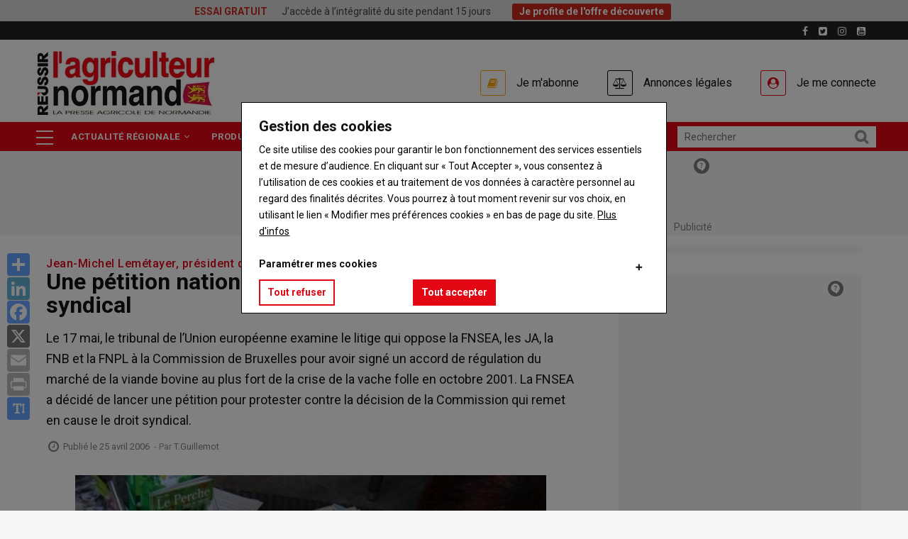

--- FILE ---
content_type: text/html; charset=UTF-8
request_url: https://www.agriculteur-normand.com/une-petition-nationale-pour-defendre-le-droit-syndical
body_size: 81802
content:
<!DOCTYPE html>
<html lang="fr" dir="ltr" prefix="og: https://ogp.me/ns#">
  <head>
    <title>Jean-Michel Lemétayer, président de la FNSEA | Une pétition nationale pour défendre le droit syndical | l&#039;Agriculteur Normand</title>
    <meta charset="utf-8" />
<script>var _rm = window._rm = window._rm || [];_rm["contentId"] = "affe2c5a-82d9-4485-bb4b-842ea0e0fff6";</script>
<script>var _mtm = window._mtm = window._mtm || [];_mtm.push({"mtm.startTime": (new Date().getTime()), "event": "mtm.Start"});var d = document, g = d.createElement("script"), s = d.getElementsByTagName("script")[0];g.type = "text/javascript";g.async = true;g.src="https://matomo.reussir.fr/js/container_PNdseMdB.js";s.parentNode.insertBefore(g, s);</script>
<meta name="description" content="Le 17 mai, le tribunal de l’Union européenne examine le litige qui oppose la FNSEA, les JA, la FNB et la FNPL à la Commission de Bruxelles pour avoir signé un accord de régulation du marché de la viande bovine au plus fort de la crise de la vache folle en octobre 2001. La FNSEA a..." />
<link rel="canonical" href="https://www.agriculteur-normand.com/une-petition-nationale-pour-defendre-le-droit-syndical" />
<meta name="robots" content="index, follow, max-snippet:-1, max-video-preview:-1, max-image-preview:large" />
<meta property="og:site_name" content="l&#039;Agriculteur Normand" />
<meta property="og:type" content="Article" />
<meta property="og:url" content="https://www.agriculteur-normand.com/une-petition-nationale-pour-defendre-le-droit-syndical" />
<meta property="og:title" content="Jean-Michel Lemétayer, président de la FNSEA | Une pétition nationale pour défendre le droit syndical" />
<meta property="og:description" content="Le 17 mai, le tribunal de l’Union européenne examine le litige qui oppose la FNSEA, les JA, la FNB et la FNPL à la Commission de Bruxelles pour avoir signé un accord de régulation du marché de la viande bovine au plus fort de la crise de la vache folle en octobre 2001. La FNSEA a..." />
<meta property="og:image" content="https://medias.reussir.fr/agriculteur-normand/styles/facebook/azblob/2023-11/1M26BHPN1_web.jpg?itok=eEz4rxrd" />
<meta property="og:image:width" content="500" />
<meta property="og:image:height" content="375" />
<meta property="og:locale:alternate" content="fr_FR" />
<meta name="twitter:card" content="summary_large_image" />
<meta name="twitter:description" content="Le 17 mai, le tribunal de l’Union européenne examine le litige qui oppose la FNSEA, les JA, la FNB et la FNPL à la Commission de Bruxelles pour avoir signé un accord de régulation du marché de la viande bovine au plus fort de la crise de la vache folle en octobre 2001. La FNSEA a..." />
<meta name="twitter:site" content="@agri_normand" />
<meta name="twitter:title" content="Jean-Michel Lemétayer, président de la FNSEA | Une pétition nationale pour défendre le droit syndical" />
<meta name="twitter:creator" content="T.Guillemot" />
<meta name="twitter:image" content="https://medias.reussir.fr/agriculteur-normand/styles/facebook/azblob/2023-11/1M26BHPN1_web.jpg?itok=eEz4rxrd" />
<meta name="Generator" content="Drupal 10 (https://www.drupal.org)" />
<meta name="MobileOptimized" content="width" />
<meta name="HandheldFriendly" content="true" />
<meta name="viewport" content="width=device-width, initial-scale=1.0" />
<script type="application/ld+json">{"@context":"https://schema.org","@type":"WebSite","name":"L\u0027Agriculteur Normand","url":"https://www.agriculteur-normand.com","sameAs":["https://www.facebook.com/agriculteurnormand14/","https://twitter.com/agri_normand?lang=fr","https://www.youtube.com/channel/UCOFxpYDeXPc4rOWVoPTXqbg","https://www.instagram.com/agriculteur_normand145061/"],"potentialAction":{"@type":"SearchAction","target":"https://www.agriculteur-normand.com/search?keywords={search_term}","query-input":"required name=search_term"}}</script>
<script type="application/ld+json">{"@context":"https://schema.org","@type":"Organization","url":"https://www.agriculteur-normand.com","logo":"https://www.agriculteur-normand.com/themes/custom/reussir_vinor/images/logos/agriculteur-normand.jpg"}</script>
<script type="application/ld+json">{"@context":"https://schema.org","@type":"BreadcrumbList","itemListElement":[{"@type":"ListItem","position":0,"name":"Accueil","item":"https://www.agriculteur-normand.com/"},{"@type":"ListItem","position":1,"name":"Une pétition nationale pour défendre le droit syndical","item":"https://www.agriculteur-normand.com/une-petition-nationale-pour-defendre-le-droit-syndical"}]}</script>
<script type="application/ld+json">{"@context":"https://schema.org","@type":"NewsArticle","headline":"Une pétition nationale pour défendre le droit syndical","description":"Le 17 mai, le tribunal de l’Union européenne examine le litige qui oppose la FNSEA, les JA, la FNB et la FNPL à la Commission de Bruxelles pour avoir signé un accord de régulation du marché de la viande bovine au plus fort de la crise de la vache folle en octobre 2001. La FNSEA a décidé de lancer une pétition pour protester contre la décision de la Commission qui remet en cause le droit syndical.","datePublished":"2006-04-25T00:00:00+02:00","dateModified":"2020-03-13T15:18:43+01:00","image":["https://medias.reussir.fr/agriculteur-normand/2023-11/1M26BHPN1_web.jpg"],"author":{"@type":"Person","name":"T.Guillemot"},"publisher":{"@type":"Organization","name":"L\u0027Agriculteur Normand","logo":{"@type":"ImageObject","url":"https://www.agriculteur-normand.com/themes/custom/reussir_vinor/images/logos/agriculteur-normand.jpg"}},"mainEntityOfPage":"https://www.agriculteur-normand.com/une-petition-nationale-pour-defendre-le-droit-syndical","isAccessibleForFree":true,"hasPart":[]}</script>
<script type="application/ld+json">[{"@context":"https://schema.org/","@type":"ImageObject","contentUrl":"https://medias.reussir.fr/agriculteur-normand/2023-11/1M26BHPN1_web.jpg","creditText":"BdL","copyrightNotice":"L\u0027Agriculteur Normand"}]</script>
<link rel="icon" href="/themes/custom/reussir_vinor/images/favicons/favicon_reussir.ico" type="image/vnd.microsoft.icon" />
<script>window.a2a_config=window.a2a_config||{};a2a_config.callbacks=[];a2a_config.overlays=[];a2a_config.templates={};window.onload=function(){!function(e){var o=0;function n(t){var s=e("."+t).css("font-size");return parseInt(s,10)}e(".a2a_font_size").on("click",function(){if(0==o){var t=n("post-title");e(".post-title").css("font-size",t+4+"px");var s=n("post-surtitre");e(".post-surtitre").css("font-size",s+4+"px");var i=n("field__item");e(".field__item").css("font-size",i+4+"px"),o++}else if(1==o){t=n("post-title");e(".post-title").css("font-size",t+4+"px");s=n("post-surtitre");e(".post-surtitre").css("font-size",s+4+"px");i=n("field__item");e(".field__item").css("font-size",i+4+"px"),o++}else{t=n("post-title");e(".post-title").css("font-size",t-8+"px");s=n("post-surtitre");e(".post-surtitre").css("font-size",s-8+"px");i=n("field__item");e(".field__item").css("font-size",i-8+"px"),o=0}})}(jQuery)};</script>
<style>.primary-color { color : #e30613 !important; }.primary-color-hover:hover { color : #e30613 !important; }.primary-border { border-color : #e30613 !important; }.primary-border-hover:hover { border-color : #e30613 !important; }.primary-background { background-color : #e30613 !important; }.primary-background-hover:hover { background-color : #e30613 !important; }.secondary-color { color : #e69177 !important; }.secondary-color-hover:hover { color : #e69177 !important; }.secondary-border { border-color : #e69177 !important; }.secondary-border-hover:hover { border-color : #e69177 !important; }.secondary-background { background-color : #e69177 !important; }.secondary-background-hover:hover { background-color : #e69177 !important; }.neutral-color { color : #f5f5f5 !important; }.neutral-color-hover:hover { color : #f5f5f5 !important; }.neutral-border { border-color : #f5f5f5 !important; }.neutral-border-hover:hover { border-color : #f5f5f5 !important; }.neutral-background { background-color : #f5f5f5 !important; }.neutral-background-hover:hover { background-color : #f5f5f5 !important; }.neutral-dark-color { color : #818181 !important; }.neutral-dark-color-hover:hover { color : #818181 !important; }.neutral-dark-border { border-color : #818181 !important; }.neutral-dark-border-hover:hover { border-color : #818181 !important; }.neutral-dark-background { background-color : #818181 !important; }.neutral-dark-background-hover:hover { background-color : #818181 !important; }.newsletter-color { color :  !important; }.newsletter-color-hover:hover { color :  !important; }.newsletter-border { border-color :  !important; }.newsletter-border-hover:hover { border-color :  !important; }.newsletter-background { background-color :  !important; }.newsletter-background-hover:hover { background-color :  !important; }.subscriber-color { color : #fcea5e !important; }.subscriber-color-hover:hover { color : #fcea5e !important; }.subscriber-border { border-color : #fcea5e !important; }.subscriber-border-hover:hover { border-color : #fcea5e !important; }.subscriber-background { background-color : #fcea5e !important; }.subscriber-background-hover:hover { background-color : #fcea5e !important; }.member-color { color : #c5e8e8 !important; }.member-color-hover:hover { color : #c5e8e8 !important; }.member-border { border-color : #c5e8e8 !important; }.member-border-hover:hover { border-color : #c5e8e8 !important; }.member-background { background-color : #c5e8e8 !important; }.member-background-hover:hover { background-color : #c5e8e8 !important; }a:hover, a:focus, .post-surtitre, .node--view-mode-contenu-restreint .post-content .post-surtitre, .node--view-mode-full .post-content .post-surtitre, .node--view-mode-default .post-content .post-surtitre, .node--view-mode-contenu-restreint .post-content .field--name-field-categories .field__item a, .node--view-mode-full .post-content .field--name-field-categories .field__item a, .node--view-mode-default .post-content .field--name-field-categories .field__item a, header.header-v1 .header-bottom .navigation + div .reussir-search-form .button:hover, .topbar .topbar-left .menu--menu-filiere .block-title span::before, .block-views-blockdossier-block-1 .item div .views-field-field-articles ul li a:hover, .block-views-blocksolo-block-1 .item div .views-field-field-articles ul li a:hover, .liste-layout .block-reussir-usine-limited-term-list-block ul li a, blockquote::before, .header-main .menu--account .gva_menu li .agrecot::before, .header-main .menu--account .gva_menu li .agrecot:hover, .header-main .menu--account .gva_menu li .connect::before, .header-main .menu--account .gva_menu li .connect:hover, .accroche, .accroche h2, .outils::before, .outils h3, .avis h3, .question__wrapper::before, .sequence__wrapper::before, .seqFleche__wrapper::before, .lireaussi::before, .seqNum__wrapper::before, .sequence::before, .field--type-file::before, .node--view-mode-contenu-restreint a:hover, .node--view-mode-full a:hover, .node--view-mode-default a:hover, .node--view-mode-contenu-restreint a:focus, .node--view-mode-full a:focus, .node--view-mode-default a:focus, .layout-center--contact-main .block-reussir-contact-block-map-address .encadre__wrapper .col-12__md-4 ul li a, .layout-center--contact-main .contact-section .thumbnail .caption a, .path-search .display-search-results span, .alerte .fa-exclamation-circle {color: #e30613;}article .field--name-body a {box-shadow: inset 0 -2px 0 #e30613;-webkit-transition: all .25s;-moz-transition: all .25s;-ms-transition: all .25s;-o-transition: all .25s;transition: all .25s;}article .field--name-body a:hover, ::-moz-selection, ::selection {background: #e30613;color: white !important;}.block .block-title span, .block .block-title span a, .post-block .post-title a:hover, .post-slider.post-block.v2 .post-inner .post-meta-wrap .post-title a:hover, .nav-tabs.drupal-tabs li.is-active a, .nav-tabs.drupal-tabs li a:hover, .topbar .topbar-left ul.gva_menu li a:hover, .breaking-news .item .post-title a:hover, .gva-offcanvas-inner .close-offcanvas a, .block-views-blockvideo-featured-video a:hover, .footer a:hover, .outils h2, outils h3, .avis h2, avis h3 , .more-link a, .more-link a:hover, .alerte a:hover {color: #e30613!important;}.more-link a:hover {text-decoration: underline;}.node--view-mode-contenu-restreint .post-content .field--name-field-categories .field__item a:hover, .node--view-mode-full .post-content .field--name-field-categories .field__item a:hover, .node--view-mode-default .post-content .field--name-field-categories .field__item a:hover, .liste-layout .block-reussir-usine-limited-term-list-block ul li a:hover, .liste-layout .block-reussir-usine-limited-term-list-block ul li a.active, .block-reussir-remote-rates-block .cotations-slider .slick-dots li.slick-active button, .block-views-blockle-chiffre-homepage-block-1 .view-content-wrap .item, .field--name-field-chiffre, .block-views-blockdossier-block-1 .content, .block-views-blocksolo-block-1 .content, .button, .button--secondary--mini, .layout-center--contact-main .block-reussir-contact-block-map-address .field--name-title::after, .layout-center--contact-main .block-reussir-contact-block-social-links h2.block-title::after, .path-search .display-search-results::after, .alerte {background-color: #e30613;}.node--view-mode-contenu-restreint .post-content .field--name-field-categories .field__item a, .node--view-mode-full .post-content .field--name-field-categories .field__item a, .node--view-mode-default .post-content .field--name-field-categories .field__item a{border: 1px solid #e30613;background-color: #fff;}.views-element-container .payable-article .post-image::after, .views-element-container .payable-article .image::after, .views-element-container .free-article-pad .post-image::after, .views-element-container .free-article-pad .image::after, .views-element-container .paywall-article .post-image::after, .views-element-container .paywall-article .image::after, .block .block-title span::before, #edit-preview, #edit-submit, .button--primary, .portfolio-filter ul.nav-tabs li a.active, .site-source-filter ul.quicktabs-tabs > li.active > a, .list-tags .item-list ul li:hover, .return-top.default:hover, header.header-v1 .breaking-news .title, .block-views-blockdossier-block-1 .item > div .views-field-nothing, block-views-blocksolo-block-1 .item > div .views-field-nothing, .breakingnewsinner:before {background-color: #e30613!important;}.views-element-container .payable-article.subscriber .post-image::after, .views-element-container .payable-article.subscriber .post-thumbnail::after, .views-element-container .payable-article.subscriber .image::after{background-color: #fcea5e!important;}.views-element-container .payable-article.member .post-image::after, .views-element-container .payable-article.member .post-thumbnail::after, .views-element-container .payable-article.member .image::after{background-color: #c5e8e8!important;}.block-reussir-remote-rates-block .cotations-slider .slick-arrow:hover, .block-reussir-remote-rates-block .cotations-slider .slick-arrow:hover::before, .topbar .topbar-left .menu--menu-filiere .block-title span, .button, .button--secondary--mini, #edit-preview, #edit-submit, .button--primary, .header-main .menu--account .gva_menu li .agrecot::before {border-color: #e30613;}.gva-offcanvas-inner .close-offcanvas a {border-color: #e30613!important;}.button:hover, .button--secondary--mini:hover, #edit-preview:hover, #edit-submit:hover, .button--primary:hover {background: #e69177!important;}.button:hover, .button--secondary--mini:hover, #edit-preview:hover, #edit-submit:hover, .button--primary:hover {border-color: #e69177!important;}.top-advertisement, .block-reussir-smart-ad-server, .block-reussir-newsletter, .block-views-blockarticle-blocks-block-3, .block-views-blockarticle-blocks-block-4, .block-views-blockarticle-blocks-block-12, .block-views-blockarticle-category-blocks-like-too, .block-views-blockarticle-category-blocks-like-too-2, .block-views-blockvideo-block-1, .liste-layout .block-reussir-usine-limited-term-list-block ul li a, blockquote, .accroche, .encadre, .outils, .avis, .question__wrapper, .sequence__wrapper {background-color: #f5f5f5;}.top-advertisement, .block-reussir-smart-ad-server, .block-views-blockarticle-blocks-block-3 .post-created, .block-views-blockarticle-blocks-block-4 .post-created, .block-views-blockarticle-blocks-block-12 .post-created, .block-views-blockarticle-category-blocks-like-too .post-created, .block-views-blockarticle-category-blocks-like-too-2 .post-created, .node--view-mode-contenu-restreint .post-content .post-meta .field--name-field-auteur, .node--view-mode-full .post-content .post-meta .field--name-field-auteur, .node--view-mode-default .post-content .post-meta .field--name-field-auteur, .node--view-mode-contenu-restreint .post-content .post-thumbnail, .node--view-mode-full .post-content .post-thumbnail, .node--view-mode-default .post-content .post-thumbnail, .post-created, .block-views-blockvideo-featured-video, blockquote, p.note {color: #818181;}.block .block-title span::before {box-shadow: 2px 2px 6px #e30613!important;}.node--view-mode-contenu-restreint .post-content .field--name-field-categories .field__item a:hover, .node--view-mode-full .post-content .field--name-field-categories .field__item a:hover, .node--view-mode-default .post-content .field--name-field-categories .field__item a:hover, .liste-layout .block-reussir-usine-limited-term-list-block ul li a.active, .list-tags .item-list ul li a:hover, .block-views-blockvideo-featured-video, .block-views-blockvideo-featured-video .block-title span, .block-views-blockvideo-featured-video a {color: #f5f5f5!important;}.video-block .image a:before {color: #f5f5f5!important;border: 2px solid #f5f5f5;}.video-block .image a:hover:before {color: #e30613!important;border: 2px solid #e30613;}.block-reussir-smart-ad-server .native .post-block .post-content .post-categories a, .block-views-blockvideo-block-1 .post-more a, header.header-v1 .header-bottom .main-menu ul.gva-menu li:hover a, header.header-v1 .header-bottom .main-menu ul.gva_menu li:hover a {color: #e30613!important;}header.header-v1 .header-bottom .main-menu .menu-burger ul.gva_menu li:hover, .souspapier {background-color : #e69177!important;}.field--name-body .accroche h2::before, .field--name-body .accroche h2::after {box-shadow: 2px 2px 6px #e30613;background: #e30613;}.block-views-blockvideo-block-video-solo-primary-background, .block-views-blockvideo-block-video-solo-primary-background h2, .block-views-blockvideo-block-video-solo-primary-background a {background: #e30613!important;color: white !important;}.block-views-blockvideo-block-video-solo-primary-background {padding: 0 10px;}.block-views-blockvideo-block-video-solo-primary-background .block-title span a, .block-views-blockvideo-block-video-solo-primary-background .post-more a {color: white !important;}.block-views-blockvideo-block-video-solo-primary-background .block-title span::before {background: white !important;}.block-views-blockvideo-block-video-solo-primary-background .block-title span::before {box-shadow: 2px 2px 6px white !important;}.block-views-blockvideo-block-video-solo-primary-background .post-more {float: right;font-size: 15px;font-weight: 500;line-height: 24px;color: white;}.block-quotes-sidebar .quote, .block-quotes-multiple-call-sidebar .quote {color: #e30613!important;}.block-quotes-sidebar .cotations-button, .block-quotes-multiple-call-sidebar .cotations-button, .annonces-legales .cf, .annonces-legales h2.title, .annonces-legales .buttonlink, .annonces-legales .help, .legalplus-numeric-metadatas, .legalplus-group-title {background-color: #e30613!important;}.annonces-legales h2.title:before {border-color: #e30613transparent transparent transparent !important;}.block-quotes-sidebar .product a:hover, .block-quotes-multiple-call-sidebar .product a:hover {color: #e30613;}table > thead {border-bottom-color: #e30613!important;}.stickybar-footer {background-color: #fcea5e!important;}.stickybar-footer .block-content .field--name-field-titre {color: #000000 !important;}.stickybar-footer .block-content .field--name-field-lien a, .stickybar-footer .block-content .field--name-field-lien a:hover {background-color: unset !important;;color: #000000 !important;;text-decoration: underline #000000 !important;}div.ck-source-editing-area textarea {overflow: auto;}
</style>

    <link rel="stylesheet" media="all" href="/sites/agriculteur-normand/files/css/css_gOrfS2YUGxOx5SNUXKemyOKhp7OOFBYLIJWkaUTQt68.css?delta=0&amp;language=fr&amp;theme=reussir_vinor&amp;include=eJxti2sKAyEMhC9kzZEkanYJq8li1OLtW0opS9k_8_iYwZy7oizAb_BbU-mORkiqB9Pb6lkYJRHcwRCxkdtxMlqYLNrgWrwdLD7ThqP0v1nRiOVhfRWW3TUaZtxCqidc8o_fnmxZpwoRjdxkehp81FfNo9ALArRXnw" />
<link rel="stylesheet" media="all" href="/sites/agriculteur-normand/files/css/css_EBIveZA6qluq7VgpFgb3s8CIELZj6qzvOfNuisdKWcI.css?delta=1&amp;language=fr&amp;theme=reussir_vinor&amp;include=eJxti2sKAyEMhC9kzZEkanYJq8li1OLtW0opS9k_8_iYwZy7oizAb_BbU-mORkiqB9Pb6lkYJRHcwRCxkdtxMlqYLNrgWrwdLD7ThqP0v1nRiOVhfRWW3TUaZtxCqidc8o_fnmxZpwoRjdxkehp81FfNo9ALArRXnw" />
<link rel="stylesheet" media="all" href="//fonts.googleapis.com/css?family=Roboto:400,500,700" />

    <script type="application/json" data-drupal-selector="drupal-settings-json">{"path":{"baseUrl":"\/","pathPrefix":"","currentPath":"node\/404","currentPathIsAdmin":false,"isFront":false,"currentLanguage":"fr"},"pluralDelimiter":"\u0003","suppressDeprecationErrors":true,"eu_cookie_compliance":{"cookie_policy_version":"1.0.0","popup_enabled":true,"popup_agreed_enabled":false,"popup_hide_agreed":false,"popup_clicking_confirmation":false,"popup_scrolling_confirmation":false,"popup_html_info":"\u003Cdiv aria-labelledby=\u0022popup-text\u0022  class=\u0022eu-cookie-compliance-banner eu-cookie-compliance-banner-info eu-cookie-compliance-banner--categories\u0022\u003E\n  \u003Cdiv class=\u0022popup-content info eu-cookie-compliance-content\u0022\u003E\n        \u003Cdiv id=\u0022popup-text\u0022 class=\u0022eu-cookie-compliance-message\u0022 role=\u0022document\u0022\u003E\n      \u003Ch3\u003EGestion des cookies\u003C\/h3\u003E\u003Cp\u003ECe site utilise des cookies pour garantir le bon fonctionnement des services essentiels et de mesure d\u2019audience. En cliquant sur \u00ab Tout Accepter \u00bb, vous consentez \u00e0 l\u2019utilisation de ces cookies et au traitement de vos donn\u00e9es \u00e0 caract\u00e8re personnel au regard des finalit\u00e9s d\u00e9crites. Vous pourrez \u00e0 tout moment revenir sur vos choix, en utilisant le lien \u00ab Modifier mes pr\u00e9f\u00e9rences cookies \u00bb en bas de page du site.\u0026nbsp;\u003Ca href=\u0022https:\/\/www.reussir.fr\/politique-de-confidentialite\u0022 target=\u0022_blank\u0022 title=\u0022Politique de confidentialit\u00e9\u0022\u003EPlus d\u0027infos\u003C\/a\u003E\u003C\/p\u003E\u003Cp\u003E\u0026nbsp;\u003C\/p\u003E\u003Cdiv\u003E\u003Ch4\u003EParam\u00e9trer mes cookies\u003C\/h4\u003E\u003C\/div\u003E\n          \u003C\/div\u003E\n\n          \u003Cdiv id=\u0022eu-cookie-compliance-categories\u0022 class=\u0022eu-cookie-compliance-categories\u0022\u003E\n                  \u003Cdiv class=\u0022eu-cookie-compliance-category\u0022\u003E\n            \u003Cdiv\u003E\n              \u003Cinput type=\u0022checkbox\u0022 name=\u0022cookie-categories\u0022 class=\u0022eu-cookie-compliance-category-checkbox\u0022 id=\u0022cookie-category-cookies_main\u0022\n                     value=\u0022cookies_main\u0022\n                      checked                       disabled  \u003E\n              \u003Clabel for=\u0022cookie-category-cookies_main\u0022\u003EFonctionnement technique - (obligatoire)\u003C\/label\u003E\n            \u003C\/div\u003E\n                          \u003Cdiv class=\u0022eu-cookie-compliance-category-description\u0022\u003ECes cookies, indispensables \u00e0 la navigation, garantissent le bon fonctionnement, l\u2019optimisation technique, et la mesure d\u2019audience de fa\u00e7on anonyme. Ils vous permettent d\u2019utiliser les principales fonctionnalit\u00e9s et de s\u00e9curiser votre connexion.\r\nCette finalit\u00e9 est requise par notre site pour fonctionner normalement et ne peut pas \u00eatre d\u00e9sactiv\u00e9e.\u003C\/div\u003E\n                      \u003C\/div\u003E\n                  \u003Cdiv class=\u0022eu-cookie-compliance-category\u0022\u003E\n            \u003Cdiv\u003E\n              \u003Cinput type=\u0022checkbox\u0022 name=\u0022cookie-categories\u0022 class=\u0022eu-cookie-compliance-category-checkbox\u0022 id=\u0022cookie-category-cookies_ad\u0022\n                     value=\u0022cookies_ad\u0022\n                      checked                       \u003E\n              \u003Clabel for=\u0022cookie-category-cookies_ad\u0022\u003ECookies publicitaires\u003C\/label\u003E\n            \u003C\/div\u003E\n                          \u003Cdiv class=\u0022eu-cookie-compliance-category-description\u0022\u003ECes cookies sont uniquement destin\u00e9s \u00e0 mesurer la performance des campagnes publicitaires de fa\u00e7on anonyme.\u003C\/div\u003E\n                      \u003C\/div\u003E\n                          \u003Cdiv class=\u0022eu-cookie-compliance-categories-buttons\u0022\u003E\n            \u003Cbutton type=\u0022button\u0022\n                    class=\u0022eu-cookie-compliance-save-preferences-button \u0022\u003ESauvegarder vos pr\u00e9f\u00e9rences\u003C\/button\u003E\n          \u003C\/div\u003E\n              \u003C\/div\u003E\n    \n    \u003Cdiv id=\u0022popup-buttons\u0022 class=\u0022eu-cookie-compliance-buttons eu-cookie-compliance-has-categories\u0022\u003E\n            \u003Cbutton type=\u0022button\u0022 class=\u0022agree-button eu-cookie-compliance-default-button\u0022\u003ETout accepter\u003C\/button\u003E\n              \u003Cbutton type=\u0022button\u0022 class=\u0022eu-cookie-withdraw-button visually-hidden\u0022\u003ERetirer mon consentement\u003C\/button\u003E\n          \u003C\/div\u003E\n  \u003C\/div\u003E\n\u003C\/div\u003E","use_mobile_message":false,"mobile_popup_html_info":"\u003Cdiv aria-labelledby=\u0022popup-text\u0022  class=\u0022eu-cookie-compliance-banner eu-cookie-compliance-banner-info eu-cookie-compliance-banner--categories\u0022\u003E\n  \u003Cdiv class=\u0022popup-content info eu-cookie-compliance-content\u0022\u003E\n        \u003Cdiv id=\u0022popup-text\u0022 class=\u0022eu-cookie-compliance-message\u0022 role=\u0022document\u0022\u003E\n      \n          \u003C\/div\u003E\n\n          \u003Cdiv id=\u0022eu-cookie-compliance-categories\u0022 class=\u0022eu-cookie-compliance-categories\u0022\u003E\n                  \u003Cdiv class=\u0022eu-cookie-compliance-category\u0022\u003E\n            \u003Cdiv\u003E\n              \u003Cinput type=\u0022checkbox\u0022 name=\u0022cookie-categories\u0022 class=\u0022eu-cookie-compliance-category-checkbox\u0022 id=\u0022cookie-category-cookies_main\u0022\n                     value=\u0022cookies_main\u0022\n                      checked                       disabled  \u003E\n              \u003Clabel for=\u0022cookie-category-cookies_main\u0022\u003EFonctionnement technique - (obligatoire)\u003C\/label\u003E\n            \u003C\/div\u003E\n                          \u003Cdiv class=\u0022eu-cookie-compliance-category-description\u0022\u003ECes cookies, indispensables \u00e0 la navigation, garantissent le bon fonctionnement, l\u2019optimisation technique, et la mesure d\u2019audience de fa\u00e7on anonyme. Ils vous permettent d\u2019utiliser les principales fonctionnalit\u00e9s et de s\u00e9curiser votre connexion.\r\nCette finalit\u00e9 est requise par notre site pour fonctionner normalement et ne peut pas \u00eatre d\u00e9sactiv\u00e9e.\u003C\/div\u003E\n                      \u003C\/div\u003E\n                  \u003Cdiv class=\u0022eu-cookie-compliance-category\u0022\u003E\n            \u003Cdiv\u003E\n              \u003Cinput type=\u0022checkbox\u0022 name=\u0022cookie-categories\u0022 class=\u0022eu-cookie-compliance-category-checkbox\u0022 id=\u0022cookie-category-cookies_ad\u0022\n                     value=\u0022cookies_ad\u0022\n                      checked                       \u003E\n              \u003Clabel for=\u0022cookie-category-cookies_ad\u0022\u003ECookies publicitaires\u003C\/label\u003E\n            \u003C\/div\u003E\n                          \u003Cdiv class=\u0022eu-cookie-compliance-category-description\u0022\u003ECes cookies sont uniquement destin\u00e9s \u00e0 mesurer la performance des campagnes publicitaires de fa\u00e7on anonyme.\u003C\/div\u003E\n                      \u003C\/div\u003E\n                          \u003Cdiv class=\u0022eu-cookie-compliance-categories-buttons\u0022\u003E\n            \u003Cbutton type=\u0022button\u0022\n                    class=\u0022eu-cookie-compliance-save-preferences-button \u0022\u003ESauvegarder vos pr\u00e9f\u00e9rences\u003C\/button\u003E\n          \u003C\/div\u003E\n              \u003C\/div\u003E\n    \n    \u003Cdiv id=\u0022popup-buttons\u0022 class=\u0022eu-cookie-compliance-buttons eu-cookie-compliance-has-categories\u0022\u003E\n            \u003Cbutton type=\u0022button\u0022 class=\u0022agree-button eu-cookie-compliance-default-button\u0022\u003ETout accepter\u003C\/button\u003E\n              \u003Cbutton type=\u0022button\u0022 class=\u0022eu-cookie-withdraw-button visually-hidden\u0022\u003ERetirer mon consentement\u003C\/button\u003E\n          \u003C\/div\u003E\n  \u003C\/div\u003E\n\u003C\/div\u003E","mobile_breakpoint":768,"popup_html_agreed":false,"popup_use_bare_css":true,"popup_height":"auto","popup_width":"100%","popup_delay":0,"popup_link":"https:\/\/www.reussir.fr\/politique-de-confidentialite","popup_link_new_window":true,"popup_position":false,"fixed_top_position":true,"popup_language":"fr","store_consent":true,"better_support_for_screen_readers":false,"cookie_name":"","reload_page":false,"domain":"","domain_all_sites":true,"popup_eu_only":false,"popup_eu_only_js":false,"cookie_lifetime":180,"cookie_session":0,"set_cookie_session_zero_on_disagree":0,"disagree_do_not_show_popup":true,"method":"categories","automatic_cookies_removal":true,"allowed_cookies":"cookies_main:SSES*\r\ncookies_main:SES*\r\ncookies_main:page_visited\r\ncookies_main:_ga\r\ncookies_main:_gid\r\ncookies_main:_dc_gtm_UA-*\r\ncookies_main:_gat_UA-*\r\ncookies_main:_poool\r\ncookies_main:smcx_0_last_shown_at\r\ncookies_ad:_gali","withdraw_markup":"\u003Cbutton type=\u0022button\u0022 class=\u0022eu-cookie-withdraw-tab\u0022\u003EGestion des cookies\u003C\/button\u003E\n\u003Cdiv aria-labelledby=\u0022popup-text\u0022 class=\u0022eu-cookie-withdraw-banner\u0022\u003E\n  \u003Cdiv class=\u0022popup-content info eu-cookie-compliance-content\u0022\u003E\n    \u003Cdiv id=\u0022popup-text\u0022 class=\u0022eu-cookie-compliance-message\u0022 role=\u0022document\u0022\u003E\n      \u003Ch3\u003EGestion des cookies\u003C\/h3\u003E\u003Cp\u003ESupprimer mes pr\u00e9f\u00e9rences cookies et me laisser en choisir de nouvelles :\u003C\/p\u003E\n    \u003C\/div\u003E\n    \u003Cdiv id=\u0022popup-buttons\u0022 class=\u0022eu-cookie-compliance-buttons\u0022\u003E\n      \u003Cbutton type=\u0022button\u0022 class=\u0022eu-cookie-withdraw-button \u0022\u003ERetirer mon consentement\u003C\/button\u003E\n    \u003C\/div\u003E\n  \u003C\/div\u003E\n\u003C\/div\u003E","withdraw_enabled":false,"reload_options":0,"reload_routes_list":"","withdraw_button_on_info_popup":false,"cookie_categories":["cookies_main","cookies_ad"],"cookie_categories_details":{"cookies_main":{"uuid":"abdd3b99-0973-452a-bf85-cf6ab79e7fde","langcode":"fr","status":true,"dependencies":[],"id":"cookies_main","label":"Fonctionnement technique - (obligatoire)","description":"Ces cookies, indispensables \u00e0 la navigation, garantissent le bon fonctionnement, l\u2019optimisation technique, et la mesure d\u2019audience de fa\u00e7on anonyme. Ils vous permettent d\u2019utiliser les principales fonctionnalit\u00e9s et de s\u00e9curiser votre connexion.\r\nCette finalit\u00e9 est requise par notre site pour fonctionner normalement et ne peut pas \u00eatre d\u00e9sactiv\u00e9e.","checkbox_default_state":"required","weight":-9},"cookies_ad":{"uuid":"ab95456b-dd8d-49c6-a549-ce4b6cf28b14","langcode":"fr","status":true,"dependencies":[],"id":"cookies_ad","label":"Cookies publicitaires","description":"Ces cookies sont uniquement destin\u00e9s \u00e0 mesurer la performance des campagnes publicitaires de fa\u00e7on anonyme.","checkbox_default_state":"checked","weight":-7}},"enable_save_preferences_button":true,"cookie_value_disagreed":"0","cookie_value_agreed_show_thank_you":"1","cookie_value_agreed":"2","containing_element":"body","settings_tab_enabled":false,"olivero_primary_button_classes":"","olivero_secondary_button_classes":"","close_button_action":"close_banner","open_by_default":true,"modules_allow_popup":true,"hide_the_banner":false,"geoip_match":true,"unverified_scripts":[]},"smartAdServer":{"domain":"\/\/www14.smartadserver.com","networkId":"3053","siteId":"217688","pageId":"912946","formatListIds":"64621,64525,64527,64528,64529,64531,79257"},"ajaxTrustedUrl":{"form_action_p_pvdeGsVG5zNF_XLGPTvYSKCf43t8qZYSwcfZl2uzM":true},"statistics":{"data":{"nid":"404"},"url":"\/modules\/contrib\/statistics\/statistics.php"},"user":{"uid":0,"permissionsHash":"14440131fd1333e43d76eea5fc61a81f2793abf788b36bc45ccc22eddcfc1b60"}}</script>
<script src="/sites/agriculteur-normand/files/js/js_eGgd0inwY6xSRrgo9fCiI6A4_sDabSBCfHOIJjhfF2Q.js?scope=header&amp;delta=0&amp;language=fr&amp;theme=reussir_vinor&amp;include=eJx1jlEOAiEMRC-0LkcidWGxSSmkLRhur3ENmo3-zbw3HwMhWAEeDt5h3aWwLQk6gvqOXMQlKlegi9og5LRIbKoofsvVfeXJIxva8AG1Egz3G8-1ZhDzELxG6VHcq097HNipNEG9nfCfX4dEVoMkkE_c7mgWZXlaQzXc1AVpFWj9kAcwHHCb"></script>
<script src="//ced.sascdn.com/tag/3053/smart.js" async></script>
<script src="/modules/custom/reussir_smart_ad_server/js/consent-string.js?v=2.x" aysnc></script>
<script src="/sites/agriculteur-normand/files/js/js_YPkpO7QJ8YUtSZrT0bVRKAN93xr9QaGOR1pns3THTak.js?scope=header&amp;delta=3&amp;language=fr&amp;theme=reussir_vinor&amp;include=eJx1jlEOAiEMRC-0LkcidWGxSSmkLRhur3ENmo3-zbw3HwMhWAEeDt5h3aWwLQk6gvqOXMQlKlegi9og5LRIbKoofsvVfeXJIxva8AG1Egz3G8-1ZhDzELxG6VHcq097HNipNEG9nfCfX4dEVoMkkE_c7mgWZXlaQzXc1AVpFWj9kAcwHHCb"></script>


    

        
          <style class="customize"></style>
    
    
  </head>
    <body class="layout-no-sidebars not-preloader boxed path-node node--type-article">
    <a href="#main-content" class="visually-hidden focusable">
      Aller au contenu principal
    </a>
    
      <div class="dialog-off-canvas-main-canvas" data-off-canvas-main-canvas>
    <div class="body-page">
	      <header id="header" class="header-v1">

  <div class="stickybar">
    <div class="container">
        <div class="row">
            <div class="sticky">
                                  <div>
    <div id="block-inscriptionheader" class="block block-fixed-block-content block-fixed-block-contentinscription-header no-title">
  
    
      <div class="content block-content">
      
            <div class="field field--name-field-titre field--type-string field--label-hidden field__item">ESSAI GRATUIT</div>
      
            <div class="field field--name-field-texte field--type-string field--label-hidden field__item">J’accède à l’intégralité du site pendant 15 jours</div>
      
            <div class="field field--name-field-texte-sticky field--type-string field--label-hidden field__item">J’accède à l’intégralité du site pendant 15 jours</div>
      
            <div class="field field--name-field-lien field--type-link field--label-hidden field__item"><a href="https://boutique.agriculteur-normand.com/offre-decouverte/offresdecouvertes.html">Je profite de l&#039;offre découverte</a></div>
      
    </div>
  </div>

  </div>

                            </div>
        </div>
    </div>
</div>  <div class="topbar">
  <div class="container">
    <div class="row">

      <div class="topbar-left col-sm-8 col-xs-12 hidden-xs">
              </div>

      <div class="topbar-right col-sm-4 col-xs-12">
        <div class="social-list">
                      <a href="https://www.facebook.com/agriculteurnormand14/" target="_blank"><i class="fa fa-facebook"></i></a>
                                <a href="https://twitter.com/agri_normand?lang=fr" target="_blank"><i class="fa fa-twitter-square"></i></a>
                                          <a href="https://www.instagram.com/agriculteur_normand145061/" target="_blank"><i class="fa fa-instagram"></i></a>
                                                                        <a href="https://www.youtube.com/channel/UCOFxpYDeXPc4rOWVoPTXqbg" target="_blank"><i class="fa fa-youtube-square"></i></a>
                                      </div>

        <div class="gva-account-region hidden hidden-xs">
          <span class="icon"><i class="fa fa-user"></i></span>
          <div class="search-content">
            <div class="content-inner">
                                                <div class="mess-login text-center">Welcome <span class="text-theme">Anonyme</span></div>
                                          </div>
          </div>
        </div>

      </div>
    </div>
  </div>
</div>

      <div class="background-advertisement">
      <div class="container clearfix">
        <div class="content-inner">  <div>
    <div id="block-adsmarttagblock-2" class="block block-reussir-smart-ad-server block-ad-smart-tag no-title">
  
    
      <div class="content block-content">
      <div id="sas_64528" data-smart-ad-server></div>
    </div>
  </div>

  </div>
</div>
      </div>
    </div>
  
  <div class="header-main">
    <div class="container">
      <div class="header-main-inner">
        <div class="row">
          <div class="col-lg-4 col-xs-12">
                            <div>
    <div id="block-reussir-vinor-branding" class="clearfix site-branding block block-system block-system-branding-block no-title">
  
    
        <a href="/" title="Accueil" rel="home" class="site-branding-logo padding-top-20">
        
        <img src="/themes/custom/reussir_vinor/images/logos/agriculteur-normand.jpg" alt="Accueil" />
        
    </a>
        <div class="site-branding__text">
              <div class="site-branding__name">
          <a href="/" title="Accueil" rel="home">l&#039;Agriculteur Normand</a>
        </div>
                    <div class="site-branding__slogan">l'Agriculteur Normand, le journal hebdomadaire agricole et rural</div>
          </div>
  </div>

  </div>

                      </div>

          <div class="col-lg-8 col-xs-12 header-right">
                          <div class="header-right-inner">
                  <div>
    <nav role="navigation" aria-labelledby="block-reussir-vinor-account-menu-menu" id="block-reussir-vinor-account-menu" class="block block-menu navigation menu--account">
          
  
  <h2  class="visually-hidden block-title" id="block-reussir-vinor-account-menu-menu"><span>User account menu</span></h2>
  
  <div class="block-content">
                 
              <ul class="gva_menu">
        
            <li  class="menu-item">
        <a href="https://boutique.agriculteur-normand.com" target="_blank" class="abonne">Je m&#039;abonne</a>
        
      </li>
    
            <li  class="menu-item">
        <a href="/annonces-legales" target="_self" class="annonces-legales" data-drupal-link-system-path="annonces-legales">Annonces légales</a>
        
      </li>
    
            <li  class="menu-item">
        <a href="/user/login" target="_self" rel="nofollow" class="connect" title="not-logged-login" data-drupal-link-system-path="user/login">Je me connecte</a>
        
      </li>
        </ul>
  


        </div>  
</nav>

  </div>

              </div>
                      </div>
        </div>
      </div>
    </div>
  </div>

  <div class="header-bottom gv-sticky-menu">
    <div class="main-menu primary-background">
      <div class="container">
        <div class="row">
          <div class="col-xs-12 area-main-menu">
            <div class="area-inner menu-hover">

              <div class="gva-offcanvas-inner">
                <div class="close-offcanvas hidden-lg hidden-md">
                  <a>
                    <i class="fa fa-times"></i>
                  </a>
                </div>
                                    <div>
    <nav role="navigation" aria-labelledby="block-navigationprincipale-menu" id="block-navigationprincipale" class="block block-menu navigation menu--main">
          
  
  <h2  class="visually-hidden block-title" id="block-navigationprincipale-menu"><span>Navigation principale</span></h2>
  
  <div class="block-content">
                 
<div class="gva-navigation">

              <ul class="clearfix gva_menu gva_menu_main">
                                      <li  class="menu-item menu-item--expanded ">
        <a href="/actualite-regionale">
                    Actualité régionale
                      <span class="icaret nav-plus fa fa-angle-down"></span>
            
        </a>
          
                                <ul class="menu sub-menu">
                                      <li  class="menu-item">
        <a href="/calvados">
                    Calvados
            
        </a>
          
              </li>
                                  <li  class="menu-item">
        <a href="/manche">
                    Manche
            
        </a>
          
              </li>
                                  <li  class="menu-item">
        <a href="/orne">
                    Orne
            
        </a>
          
              </li>
                                  <li  class="menu-item">
        <a href="/normandie">
                    Normandie
            
        </a>
          
              </li>
                                  <li  class="menu-item">
        <a href="/france">
                    France
            
        </a>
          
              </li>
        </ul>
  
              </li>
                                  <li  class="menu-item ">
        <a href="/production-animale">
                    Production animale
            
        </a>
          
              </li>
                                  <li  class="menu-item ">
        <a href="/production-vegetale">
                      Production végétale
            
        </a>
          
              </li>
                                  <li  class="menu-item ">
        <a href="/technique">
                    Technique
            
        </a>
          
              </li>
                                  <li  class="menu-item ">
        <a href="/zapping">
                    Zapping
            
        </a>
          
              </li>
        </ul>
  

</div>

        </div>  
</nav>
<div id="block-reussirsearchformblock" class="block block-reussir-search block-reussir-search-block no-title">
  
    
      <div class="content block-content">
      <form class="reussir-search-form" data-drupal-selector="reussir-search-form" action="/une-petition-nationale-pour-defendre-le-droit-syndical" method="post" id="reussir-search-form" accept-charset="UTF-8">
  <div class="reussir-search__input-submit js-form-wrapper form-wrapper" data-drupal-selector="edit-search-wrapper" id="edit-search-wrapper"><div class="js-form-item form-item js-form-type-search form-item-search js-form-item-search form-no-label">
        <input placeholder="Rechercher" data-drupal-selector="edit-search" type="search" id="edit-search" name="search" value="" size="60" maxlength="128" class="form-search" />

        </div>
<input class="fa button js-form-submit form-submit" data-drupal-selector="edit-submit" type="submit" id="edit-submit--2" name="op" value="" />
</div>
<input autocomplete="off" data-drupal-selector="form-ozv-oqkl1y11lgrdphj7a3wtowsyntbiglhbs1cblqo" type="hidden" name="form_build_id" value="form-oZV-oqKl1y11LgrdpHj7A3wtOWsYNtbigLHBS1CbLQo" />
<input data-drupal-selector="edit-reussir-search-form" type="hidden" name="form_id" value="reussir_search_form" />

</form>

    </div>
  </div>

  </div>

                                                  <div class="hidden-lg hidden-md">
                      <div>
    <nav role="navigation" aria-labelledby="block-menuautres-menu" id="block-menuautres" class="menu-burger block block-menu navigation menu--menu-autres">
          
  
  <h2  class="visually-hidden block-title" id="block-menuautres-menu"><span>Menu autres</span></h2>
  
  <div class="block-content">
                 
              <ul class="gva_menu">
        
            <li  class="menu-item">
        <a href="https://boutique.agriculteur-normand.com" target="_self">Abonnement</a>
        
      </li>
    
            <li  class="menu-item">
        <a href="/contacts" target="_self">Contacts</a>
        
      </li>
    
            <li  class="menu-item">
        <a href="/newsletters" target="_self" data-drupal-link-system-path="newsletters">Newsletter</a>
        
      </li>
        </ul>
  


        </div>  
</nav>

  </div>

                  </div>
                                              </div>

              <div id="menu-bar" class="menu-bar mobile hidden-lg hidden-md">
                <span class="one"></span>
                <span class="two"></span>
                <span class="three"></span>
              </div>

                              <div class="menu-another hidden-xs hidden-sm">
                  <div id="menu-bar-another" class="menu-bar">
                    <span class="one"></span>
                    <span class="two"></span>
                    <span class="three"></span>
                  </div>
                  <div class="content-inner">
                      <div>
    <nav role="navigation" aria-labelledby="block-menuautres-menu" id="block-menuautres" class="menu-burger block block-menu navigation menu--menu-autres">
          
  
  <h2  class="visually-hidden block-title" id="block-menuautres-menu"><span>Menu autres</span></h2>
  
  <div class="block-content">
                 
              <ul class="gva_menu">
        
            <li  class="menu-item">
        <a href="https://boutique.agriculteur-normand.com" target="_self">Abonnement</a>
        
      </li>
    
            <li  class="menu-item">
        <a href="/contacts" target="_self">Contacts</a>
        
      </li>
    
            <li  class="menu-item">
        <a href="/newsletters" target="_self" data-drupal-link-system-path="newsletters">Newsletter</a>
        
      </li>
        </ul>
  


        </div>  
</nav>

  </div>

                  </div>
                </div>
              
              
            </div>
          </div>
        </div>
      </div>
    </div>
  </div>

      <div class="top-advertisement">
      <div class="container clearfix">
        <div class="content-inner">  <div>
    <div id="block-adsmarttagblock-3" class="pub_megaskyscraper block block-reussir-smart-ad-server block-ad-smart-tag no-title">
  
    
      <div class="content block-content">
      <div id="sas_64531" data-smart-ad-server></div>
    </div>
  </div>
<div id="block-adsmarttagblock" class="block block-reussir-smart-ad-server block-ad-smart-tag no-title">
  
    
      <div class="content block-content">
      <div id="sas_64525" data-smart-ad-server></div><span class="ad-tag-suffix">Publicité</span>
    </div>
  </div>

  </div>
</div>
      </div>
    </div>
  
  
  

</header>

   
 

  <div class="help show">
    <div class="container">
      <div class="control-panel"><i class="fa fa-cogs"></i></div>
      <div class="content-inner">
          <div>
    <div data-drupal-messages-fallback class="hidden"></div>

  </div>

      </div>
    </div>
  </div>

<div class="clearfix"></div>


<div class="clearfix"></div>

	<div role="main" class="main main-page">
		<div id="content" class="content content-full">
			<div class="container">
				
<div class="content-main-inner">
	<div class="row">
		
				 

		<div id="page-main-content" class="main-content col-md-12 col-xs-12">

			<div class="main-content-inner">
				
				
									<div class="content-main">
						  <div>
    <div id="block-addtoanybuttons" class="block block-addtoany block-addtoany-block no-title">
  
    
      <div class="content block-content">
      <span class="a2a_kit a2a_kit_size_32 addtoany_list" data-a2a-url="https://www.agriculteur-normand.com/une-petition-nationale-pour-defendre-le-droit-syndical" data-a2a-title="Articles"><a class="a2a_dd addtoany_share" href="https://www.addtoany.com/share#url=https%3A%2F%2Fwww.agriculteur-normand.com%2Fune-petition-nationale-pour-defendre-le-droit-syndical&amp;title=Articles"></a><a class="a2a_button_linkedin" target="_blank" href="/#linkedin" rel="nofollow noopener" title="Partager sur Linkedin"></a><a class="a2a_button_facebook" target="_blank" href="/#facebook" rel="nofollow noopener" title="Partager sur Facebook"></a><a class="a2a_button_x" target="_blank" href="/#twitter" rel="nofollow noopener" title="Partager sur X"></a><a class="a2a_button_email" target="_blank" href="/#email" rel="nofollow noopener" title="email"></a><a class="a2a_button_print" target="" href="/#print" rel="nofollow" title="Imprimer"></a><a class="fa fa-text-height font-size" rel="nofollow" title="Taille de caractère"></a></span>

    </div>
  </div>
<div id="block-reussir-vinor-content" class="block block-system block-system-main-block no-title">
  
    
      <div class="content block-content">
      <div class="liste-layout">
  <div class="content content-full">
    <div class="container">
                                              
      <div class="row row-layout-left-right">

                                  
                  <div class="content-left col-lg-8 col-md-8 col-xs-12">
            <div class="region__content-top-left col-lg-12 col-md-12 col-xs-12">
              <div class="block block-ctools block-entity-viewnode no-title">
  
    
      <div class="content block-content">
      
<!-- Start Display article for teaser page -->
<!-- Start Display article for detail page -->

<article class="node node-detail node--type-article node--view-mode-full clearfix">
  <div class="post-block article-detail">

    <div class="post-content">
      <h1>
        <div class="post-surtitre">
          
            <div class="field field--name-field-surtitre field--type-string field--label-hidden field__item">Jean-Michel Lemétayer, président de la FNSEA</div>
      
        </div>
        
           <div class="post-title"><span>Une pétition nationale pour défendre le droit syndical</span>
</div>
        
      </h1>
      <div class="post-chapo">
<h2>
            <div class="field field--name-field-chapo field--type-text-long field--label-hidden field__item">Le 17 mai, le tribunal de l’Union européenne examine le litige qui oppose la FNSEA, les JA, la FNB et la FNPL à la Commission de Bruxelles pour avoir signé un accord de régulation du marché de la viande bovine au plus fort de la crise de la vache folle en octobre 2001. La FNSEA a décidé de lancer une pétition pour protester contre la décision de la Commission qui remet en cause le droit syndical.</div>
      </h2></div>
      <div class="post-meta margin-bottom-20">
          <span class="post-created"> Publié le 25 avril 2006 </span>
                      - Par
            <span>
              
            <div class="field field--name-field-auteur field--type-string field--label-hidden field__item">T.Guillemot</div>
      
            </span>
                </div>

      <div class="post-thumbnail post-standard">
          
            <div class="field field--name-field-illustrations field--type-entity-reference field--label-hidden field__item"><div>
  
  
            <div class="field field--name-image field--type-image field--label-hidden field__item">  <img loading="lazy" src="https://medias.reussir.fr/agriculteur-normand/styles/normal_size/azblob/2023-11/1M26BHPN1_web.jpg?itok=FQEm9caq" width="747" height="560" alt="Vous pouvez également signer la pétition sur internet." />


</div>
      
            <div class="field field--name-field-legende field--type-string field--label-hidden field__item">Vous pouvez également signer la pétition sur internet.</div>
      
&copy;
    BdL

</div>
</div>
      
      </div>


      <div class="node__content clearfix">
        
            <div class="field field--name-body field--type-text-with-summary field--label-hidden field__item">Pourquoi&nbsp;cette pétition ?
Je voudrais d’abord rappeler le contexte dans lequel nous avons signé cet accord de régulation du marché de la viande bovine. Au plus fort de la crise de la vache folle, en octobre 2001, FNSEA, JA, FNB et FNPL signaient un accord avec les groupements de producteurs et les abatteurs privés et coopératifs. Principal objectif&nbsp;: éviter la spirale à la baisse des prix de la viande bovine et sortir de la crise dans laquelle s’enfonçaient les éleveurs&nbsp;: les animaux ne trouvaient pas preneurs même à des prix de braderie. Cet accord fixait les conditions de prix pour l’enlèvement des bovins dans les élevages en s’appuyant sur les prix de retrait fixés par Bruxelles. Les transformateurs 
s’engageaient également à suspendre provisoirement les importations de viande bovine, car, alors que la France essayait de maîtriser l’offre, un certain nombre de nos partenaires se lançaient dans une politique agressive d’exportation pour profiter de nos mesures nationales. Pour avoir eu l’initiative de cette démarche, nous avons été condamnés par la Commission européenne à une amende extravagante de 16,68 Me, dont 12 millions pour la seule FNSEA.

Est-ce le montant de l’amende ou le principe de la condamnation que vous contestez&nbsp;?
Les deux bien entendu. L’amende qui nous est infligée est supérieure au budget de la FNSEA de l’époque. Le même jour, pour une entente entre pétroliers, le groupe français Total a été condamné à une amende du même montant. Le chiffre d’affaire du groupe Total était à l’époque de 102,540 Mrde, soit 8 500 fois le budget de la FNSEA&nbsp;! Par leur action, FNSEA, JA, FNB et FNPL ont canalisé un mouvement de révolte qui grondait sur le terrain. Les éleveurs avaient lancé une série d’actions, des blocages d’abattoirs et des contrôles de camions notamment. En gérant la crise, nos organisations ont rempli leur fonction qui doit être celle des corps intermédiaires dans une démocratie. C’est ce que conteste la Commission européenne&nbsp;: le droit syndical et la place des corps intermédiaires. 
Pour elle, c’est le droit de la concurrence qui doit primer sur toute autre considération&nbsp;: elle le rappelle d’ailleurs dans sa décision. La FNSEA et les autres organisations ont commis "une infraction très grave" contraire aux règle de la concurrence. En outre, ces organisations seraient sorties des limites de leur mission en prêtant leur concours à la "mise en œuvre d’accords méconnaissant les règles d’ordre public, telles que les règles de la concurrence."&nbsp;! En clair, le syndicalisme est légitime s’il limite son action à une agitation sympathique. 

Quel est le devenir de cette pétition&nbsp;?
Cette pétition doit être diffusée le plus largement possible et signée par le plus grand nombre. Je demande à l’ensemble du réseau FNSEA-JA  et à chacun d’entre nous de s’engager et de se mobiliser pour la signer et la faire signer. Ce sont aussi à toutes les organisations agricoles, les partenaires des agriculteurs, les élus, les organisations syndicales de salariés et des autres secteurs économiques, les acteurs du monde rural à se prononcer dans ce sens. Car ne pas réagir à&nbsp;la position de la Commission, c’est remettre en cause les démarches interprofessionnelles, c’est  refuser l’idée d’une régulation des marchés agricoles pour s’en remettre aux seules lois du marché. Bref, c’est accréditer l’idée que les paysans ne peuvent pas s’organiser pour défendre leurs prix et leurs revenus.
Toutes les pétitions collectées seront remises au Parlement européen et à la Commission  le mardi 16 mai, la veille de l’examen du litige par le tribunal. Chaque président de FDSEA/UDSEA sera convié à remettre celles de son département.</div>
      
      </div>

      <div class="post-tags">
        
        
      </div>

      <div class="related-posts margin-top-30">
        
      </div>

      
    </div>

  </div>

</article>

<!-- End Display article for detail page -->

    </div>
  </div>
<div class="block block-reussir-smart-ad-server block-ad-smart-tag no-title">
  
    
      <div class="content block-content">
      <div id="sas_79257" data-smart-ad-server></div>
    </div>
  </div>

            </div>
          </div>
        
                                  
                  <div class="content-right col-lg-4 col-md-4 col-xs-12 sidebar">
            <div class="region__content-top-right col-lg-12 col-md-12 col-xs-12 theiaStickySidebar">
              <div class="block block-reussir-smart-ad-server block-ad-smart-tag no-title">
  
    
      <div class="content block-content">
      <div id="sas_64529" data-smart-ad-server></div>
    </div>
  </div>
<div class="block block-reussir-smart-ad-server block-ad-smart-tag no-title">
  
    
      <div class="content block-content">
      <div id="sas_64527" data-smart-ad-server></div><span class="ad-tag-suffix">Publicité</span>
    </div>
  </div>

            </div>
          </div>
              </div>

              <div class="container">
          <div class="row">
            <div class="col-lg-12 col-md-12 col-sd-12 col-xs-12">
              <div class="region__middle block-region-middle">
                <div class="block block-fixed-block-content block-fixed-block-contentbloc-identifiez-vous no-title">
  
    
      <div class="content block-content">
      
  <div class="field field--name-field-soustitre field--type-string field--label-visually_hidden">
    <div class="field__label visually-hidden">Sous-titre</div>
              <div class="field__item">Vous êtes abonné(e)</div>
          </div>

  <div class="field field--name-field-titre field--type-string field--label-visually_hidden">
    <div class="field__label visually-hidden">Titre</div>
              <div class="field__item">IDENTIFIEZ-VOUS </div>
          </div>

  <div class="field field--name-field-body field--type-string field--label-visually_hidden">
    <div class="field__label visually-hidden">Body</div>
              <div class="field__item">Connectez-vous à votre compte pour profiter de votre abonnement</div>
          </div>

  <div class="field field--name-field-link field--type-link field--label-visually_hidden">
    <div class="field__label visually-hidden">Lien &quot;Créer un nouveau compte&quot;</div>
              <div class="field__item"><a href="https://docs.google.com/forms/d/e/1FAIpQLSdS7-3WSRIpIeTUOE4ZtOsNtwcmGfOxnz-jBZnKsaBjfkSGYg/viewform?usp=pp_url">Je n’ai pas mes identifiants</a></div>
          </div>

  <div class="field field--name-field-lien-reinitialiser-votre-m field--type-link field--label-visually_hidden">
    <div class="field__label visually-hidden">Lien &quot;Réinitialiser votre mot de passe&quot;</div>
              <div class="field__item"><a href="https://sso.reussir.fr/account/ForgotPassword?returnUrl=https://www.agriculteur-normand.com">Réinitialiser votre mot de passe</a></div>
          </div>

  <div class="field field--name-field-lien-je-me-connecte- field--type-link field--label-visually_hidden">
    <div class="field__label visually-hidden">Lien &quot;Je me connecte&quot;</div>
              <div class="field__item"><a href="/user/login">Je me connecte</a></div>
          </div>

    </div>
  </div>
<div class="block block-fixed-block-content block-fixed-block-contentbloc-creation-de-compte no-title">
  
    
      <div class="content block-content">
      
  <div class="field field--name-field-soustitre field--type-string field--label-visually_hidden">
    <div class="field__label visually-hidden">Sous-titre</div>
              <div class="field__item">Vous n&#039;êtes pas abonné(e)</div>
          </div>

  <div class="field field--name-field-titre field--type-string field--label-visually_hidden">
    <div class="field__label visually-hidden">Titre</div>
              <div class="field__item">Créez un compte</div>
          </div>

  <div class="field field--name-field-body field--type-string field--label-visually_hidden">
    <div class="field__label visually-hidden">Body</div>
              <div class="field__item">Choisissez votre formule et créez votre compte pour accéder à tout l&#039;Agriculteur Normand.</div>
          </div>

  <div class="field field--name-field-link field--type-link field--label-visually_hidden">
    <div class="field__label visually-hidden">Lien</div>
              <div class="field__item"><a href="https://boutique.agriculteur-normand.com/">Je m&#039;abonne</a></div>
          </div>

    </div>
  </div>

              </div>
            </div>
          </div>
        </div>
      
                                              
      <div class="row row-layout-left-right">

                                  
                  <div class="content-left col-lg-8 col-md-8 col-xs-12">
            <div class="region__content-middle-left col-lg-12 col-md-12 col-xs-12">
              <div class="views-element-container block block-views block-views-blockarticle-blocks-category-2columns-contextual">
  
      <h2 class="block-title" ><span>Les plus lus</span></h2>
    
      <div class="content block-content">
      <div><div class="js-view-dom-id-1bb575e507c022bc883438098f0c7018265974786922fa22e5b8f496f37fa867">
  
  
  

  
  
  

  <div>
      <div class="category-2columns">
                                       
                                

                     <div class="row row-first">
            
            <div class="col-sm-6 col-xs-12">
               <div class="views-field views-field-nothing"><div class="field-content"><div class="post-block ">
	<div class="post-image">  <a href="/florian-lemasson-du-champ-de-lin-au-stade-de-foot?utm_source=article&utm_medium=mostread&utm_campaign=75841485-e6b2-43ce-aa56-112c4efb071b" hreflang="fr"><img loading="lazy" src="https://medias.reussir.fr/agriculteur-normand/styles/petite_358_246_/azblob/2026-01/311926add0696451926add069f8192v_.jpeg?itok=caVRL9HB" width="373" height="257" alt="À quelques jours du match, Florian Lemasson était enthousiaste à l&#039;idée de disputer ce tournoi très attendu. Parmi les 450 adhérents de la Coopérative, ils sont nombreux à l&#039;avoir soutenu." />

</a>
 </div>
	<div class="post-content">
		<div class="post-title"> <a href="/florian-lemasson-du-champ-de-lin-au-stade-de-foot?utm_source=article&utm_medium=mostread&utm_campaign=75841485-e6b2-43ce-aa56-112c4efb071b" hreflang="fr">Florian Lemasson, du champ de lin au stade de foot</a> </div>
		<div class="post-meta"><span class="post-created"><time datetime="2026-01-13T16:47:05+01:00">13 janvier 2026</time>
</span></div>
	        <div class="post-source"></div>
		<div class="post-body">
							Florian Lemasson, responsable cultures et semences à la Coopérative linière du nord de Caen, dans le Calvados, s'est illustré…
					</div>
	</div>
</div></div></div>
            </div>
            

                                 
                                

            
            <div class="col-sm-6 col-xs-12">
               <div class="views-field views-field-nothing"><div class="field-content"><div class="post-block ">
	<div class="post-image">  <a href="/quand-lentraide-et-la-solidarite-relevent-une-ferme?utm_source=article&utm_medium=mostread&utm_campaign=a15994bd-61e5-48e8-9dfa-b6d2caf3b14a" hreflang="fr"><img loading="lazy" src="https://medias.reussir.fr/agriculteur-normand/styles/petite_358_246_/azblob/2026-01/c2f9daf021696f6f9daf02169daf9dv_.jpg?itok=oI0K0EF7" width="373" height="257" alt="Quentin a acheté un tracteur Valtra d&#039;occasion en Eure-et-Loir afin de regagner en indépendance vis-à-vis des tâches à effectuer sur la ferme." />

</a>
 </div>
	<div class="post-content">
		<div class="post-title"> <a href="/quand-lentraide-et-la-solidarite-relevent-une-ferme?utm_source=article&utm_medium=mostread&utm_campaign=a15994bd-61e5-48e8-9dfa-b6d2caf3b14a" hreflang="fr">Quand l&#039;entraide et la solidarité relèvent une ferme dans le Calvados</a> </div>
		<div class="post-meta"><span class="post-created"><time datetime="2026-01-14T09:57:55+01:00">14 janvier 2026</time>
</span></div>
	        <div class="post-source"></div>
		<div class="post-body">
							Après cinq ans et demi à travailler en tant qu'animateur radio, Quentin Enée, 28 ans, a mis sa vie entre parenthèses pour…
					</div>
	</div>
</div></div></div>
            </div>
                     </div>
            

                                 
                                

                     <div class="row row-second">
            
            <div class="col-sm-6 col-xs-12">
               <div class="views-field views-field-nothing"><div class="field-content"><div class="post-block ">
	<div class="post-image">  <a href="/un-agriculteur-dans-le-stade?utm_source=article&utm_medium=mostread&utm_campaign=3543ef83-4dde-4931-87e9-9ebcd369a50a" hreflang="fr"><img loading="lazy" src="https://medias.reussir.fr/agriculteur-normand/styles/petite_358_246_/azblob/2026-01/f9234a54294965e234a54294962334v_.jpg?itok=uSR8Z2Jg" width="373" height="257" alt="Florian Lemasson (à droite) est technicien cultures à la Coopérative linière du nord de Caen. Il est intervenu à la réunion hivernale de l&#039;AGPL en décembre 2025." />

</a>
 </div>
	<div class="post-content">
		<div class="post-title"> <a href="/un-agriculteur-dans-le-stade?utm_source=article&utm_medium=mostread&utm_campaign=3543ef83-4dde-4931-87e9-9ebcd369a50a" hreflang="fr">Un agriculteur dans le stade</a> </div>
		<div class="post-meta"><span class="post-created"><time datetime="2026-01-06T12:24:22+01:00">06 janvier 2026</time>
</span></div>
	        <div class="post-source"></div>
		<div class="post-body">
							Florian Lemasson, technicien cultures dans le Calvados, jouera mardi 13 janvier 2025 contre... L'Olympique de Marseille (OM) lors…
					</div>
	</div>
</div></div></div>
            </div>
            

                                 
                                

            
            <div class="col-sm-6 col-xs-12">
               <div class="views-field views-field-nothing"><div class="field-content"><div class="post-block ">
	<div class="post-image">  <a href="/en-images-dans-lorne-les-ja-unis-contre-laccord-ue-mercosur?utm_source=page&utm_medium=mostread&utm_campaign=portail-reussir" hreflang="fr"><img loading="lazy" src="https://medias.reussir.fr/agriculteur-normand/styles/petite_358_246_/azblob/2026-01/689b9a587f6968c9b9a587f6980ab9v_.jpg?itok=1F7c9Z13" width="373" height="257" alt="Les JA des cantons de Flers, Messei, Briouze, Athis et Tinchebray se sont réunis à Saint-Georges-des-Groseillers contre l&#039;accord du Mercosur  signé samedi 17 janvier 2026." />

</a>
 </div>
	<div class="post-content">
		<div class="post-title"> <a href="/en-images-dans-lorne-les-ja-unis-contre-laccord-ue-mercosur?utm_source=page&utm_medium=mostread&utm_campaign=portail-reussir" hreflang="fr">[EN IMAGES] Dans l&#039;Orne, les JA unis contre l&#039;accord UE-Mercosur</a> </div>
		<div class="post-meta"><span class="post-created"><time datetime="2026-01-21T09:05:00+01:00">21 janvier 2026</time>
</span></div>
	        <div class="post-source"></div>
		<div class="post-body">
							Les JA des cantons de Flers, Messei, Briouze, Athis et Tinchebray dans l'Orne, se sont mobilisés à Saint-Georges-des-Groseillers…
					</div>
	</div>
</div></div></div>
            </div>
                     </div>
            

                                 
                                

                     <div class="row row-second">
            
            <div class="col-sm-6 col-xs-12">
               <div class="views-field views-field-nothing"><div class="field-content"><div class="post-block ">
	<div class="post-image">  <a href="/en-images-manif-strasbourg-il-nest-pas-question-de-renoncer?utm_source=article&utm_medium=mostread&utm_campaign=c8342221-fd37-4aed-88c9-13dfe14fdf03" hreflang="fr"><img loading="lazy" src="https://medias.reussir.fr/agriculteur-normand/styles/petite_358_246_/azblob/2026-01/952c4a447f696d92c4a447f69dd2c4v_.jpeg?itok=Vr-KsN6I" width="373" height="257" alt="La foule agricole est nombreuse, mardi 20 janvier, à Strasbourg (Alsace). Près de 1 000 tracteurs et environ 4 000 manifestants sont là." />

</a>
 </div>
	<div class="post-content">
		<div class="post-title"> <a href="/en-images-manif-strasbourg-il-nest-pas-question-de-renoncer?utm_source=article&utm_medium=mostread&utm_campaign=c8342221-fd37-4aed-88c9-13dfe14fdf03" hreflang="fr">[EN IMAGES] Manifestation à Strasbourg : &quot;Il n&#039;est pas question de renoncer&quot;</a> </div>
		<div class="post-meta"><span class="post-created"><time datetime="2026-01-21T15:22:11+01:00">21 janvier 2026</time>
</span></div>
	        <div class="post-source"></div>
		<div class="post-body">
							Après Bruxelles, le Pont de Normandie, l'Assemblée nationale et bien d'autres lieux de France, les agriculteurs manifestent à…
					</div>
	</div>
</div></div></div>
            </div>
            

                                 
                                

            
            <div class="col-sm-6 col-xs-12">
               <div class="views-field views-field-nothing"><div class="field-content"><div class="post-block ">
	<div class="post-image">  <a href="/en-images-les-agriculteurs-pretent-main-forte-aux-laitiers-et-automobilistes?utm_source=article&utm_medium=mostread&utm_campaign=928e6f1c-7ad0-49e0-998c-b0ad05a84b51" hreflang="fr"><img loading="lazy" src="https://medias.reussir.fr/agriculteur-normand/styles/petite_358_246_/azblob/2026-01/16c0c064cc5960ac0c064cc59ddc0cv_.jpg?itok=a8mEbt7H" width="373" height="257" alt="À Domjean, l&#039;agriculteur a pu remettre sur route les automobilistes." />

</a>
 </div>
	<div class="post-content">
		<div class="post-title"> <a href="/en-images-les-agriculteurs-pretent-main-forte-aux-laitiers-et-automobilistes?utm_source=article&utm_medium=mostread&utm_campaign=928e6f1c-7ad0-49e0-998c-b0ad05a84b51" hreflang="fr">[EN IMAGES] Les agriculteurs prêtent main-forte aux laitiers et automobilistes</a> </div>
		<div class="post-meta"><span class="post-created"><time datetime="2026-01-06T11:52:53+01:00">06 janvier 2026</time>
</span></div>
	        <div class="post-source"></div>
		<div class="post-body">
							Le 5 janvier, la neige a semé la pagaille dans la Manche. Elle a rendu les routes parfois impraticables dans la Manche. Les…
					</div>
	</div>
</div></div></div>
            </div>
                     </div>
            

         
   </div>
</div>
    

  
  

  
  
</div>
</div>

    </div>
  </div>

            </div>
          </div>
        
                                  
                  <div class="content-right col-lg-4 col-md-4 col-xs-12 sidebar">
            <div class="region__content-middle-right col-lg-12 col-md-12 col-xs-12 theiaStickySidebar">
              <div class="reussir-newsletter-subcription-form block block-reussir-newsletter block-reussir-newsletter-subscription-block" data-drupal-selector="reussir-newsletter-subcription-form">
  
      <h2 class="block-title" ><span>Inscription Newsletter</span></h2>
    
      <div class="content block-content">
      <form action="/une-petition-nationale-pour-defendre-le-droit-syndical" method="post" id="reussir-newsletter-subcription-form" accept-charset="UTF-8">
  <div class="message" data-drupal-selector="edit-message">Recevez chaque semaine l’essentiel des actualités agricoles des départements du Calvados, de la Manche et de l’Orne.</div>
<div class="js-form-item form-item js-form-type-email form-item-email js-form-item-email">
      
        <input placeholder="Votre adresse e-mail" data-drupal-selector="edit-email" type="email" id="edit-email" name="email" value="" size="60" maxlength="254" class="form-email" />

        </div>
<input data-drupal-selector="edit-submit" type="submit" id="edit-submit" name="op" value="Je m&#039;inscris" class="button js-form-submit form-submit" />
<input autocomplete="off" data-drupal-selector="form-ckok724p6tkcowl5yd6r3j2mn-g7lmb7ce8cbcjjzck" type="hidden" name="form_build_id" value="form-ckok724p6TKcOwL5YD6R3j2MN_g7LMb7ce8cbcJjzck" />
<input data-drupal-selector="edit-reussir-newsletter-subcription-form" type="hidden" name="form_id" value="reussir_newsletter_subcription_form" />

</form>

    </div>
  </div>

            </div>
          </div>
              </div>

              <div class="container">
          <div class="row">
            <div class="col-lg-12 col-md-12 col-sd-12 col-xs-12">
              <div class="region__bottom block-region-bottom">
                <div class="block block-reussir-smart-ad-server block-ad-smart-tag no-title">
  
    
      <div class="content block-content">
      <div id="sas_64621" data-smart-ad-server></div><span class="ad-tag-suffix">Publicité</span>
    </div>
  </div>

              </div>
            </div>
          </div>
        </div>
          </div>
  </div>
</div>

    </div>
  </div>

  </div>

					</div>
				
							</div>

		</div>

		<!-- Sidebar Left -->
				<!-- End Sidebar Left -->

		<!-- Sidebar Right -->
				<!-- End Sidebar Right -->
		
	</div>
</div>
			</div>
		</div>
	</div>

	

	
	<footer id="footer" class="footer">

  
   <div class="footer-center">
      <div class="container">
         <div class="row">
            
                                            
                                            
              
                                            
              
                                              
                              <div class="footer-3col col-lg-4 col-md-4 col-md-1 col-xs-12 column">
                    <div>
    <div id="block-introfooter" class="block block-fixed-block-content block-fixed-block-contentintro-footer no-title">
  
    
      <div class="content block-content">
      
            <div class="field field--name-body field--type-text-with-summary field--label-hidden field__item"><div class="intro-text">
<h2 class="text-white">L'Agriculteur Normand</h2>

<p>Site dédié aux actualités agricoles et rurales des départements du Calvados, de la Manche et de l’Orne. Retrouvez aussi des articles techniques et des vidéos sur l’ensemble des productions locales.<o:p></o:p></p>
</div>
</div>
      
    </div>
  </div>

  </div>

                  <div class="footer-social">
                                          <a href="https://www.facebook.com/agriculteurnormand14/" target="_blank"><i class="fa fa-facebook-square"></i></a>
                                                              <a href="https://twitter.com/agri_normand?lang=fr" target="_blank"><i class="fa fa-twitter-square"></i></a>
                                                                                  <a href="/rss.xml"><i class="fa fa-rss-square"></i></a>
                                                              <a href="https://www.instagram.com/agriculteur_normand145061/" target="_blank"><i class="fa fa-instagram"></i></a>
                                                                                                                                              <a href="https://www.youtube.com/channel/UCOFxpYDeXPc4rOWVoPTXqbg" target="_blank"><i class="fa fa-youtube-square"></i></a>
                                                                              </div>
                </div>
              
                              <div class="footer-3col col-lg-4 col-md-4 col-md-1 col-xs-12 column">
                    <div>
    <div class="views-element-container block block-views block-views-blockcategories-block-2" id="block-views-block-categories-block-2-2">
  
      <h2 class="block-title" ><span>Rubriques</span></h2>
    
      <div class="content block-content">
      <div><div class="gva-navigation twocol js-view-dom-id-69c2343e8798f9fc85540c5d756e4f23bf49ab892060ffe16bba77996cbde883">
  
  
  

      <header>
      
    </header>
  
  
  

  <div>
    <ul class="gva-menu gva-menu-main menu">
          <li class="view-list-item"  class="menu-item"><a href="/actualite-regionale" hreflang="fr">Actualité régionale</a></li>
          <li class="view-list-item"  class="menu-item"><a href="/production-animale" hreflang="fr">Production animale</a></li>
          <li class="view-list-item"  class="menu-item"><a href="/production-vegetale" hreflang="fr">Production végétale</a></li>
          <li class="view-list-item"  class="menu-item"><a href="/technique" hreflang="fr">Technique</a></li>
          <li class="view-list-item"  class="menu-item"><a href="/zapping" hreflang="fr">Zapping</a></li>
      </ul>
</div>

    

  
  

  
  
</div>
</div>

    </div>
  </div>

  </div>

                </div>
              
              
                              <div class="footer-3col col-lg-4 col-md-4 col-md-1 col-xs-12 column">
                    <div>
    <div id="block-contactinfo" class="block block-fixed-block-content block-fixed-block-contentcontact-info">
  
      <h2 class="block-title" ><span>Informations de contact</span></h2>
    
      <div class="content block-content">
      
            <div class="field field--name-body field--type-text-with-summary field--label-hidden field__item"><div class="contact-info">
<ul class="contact-info">
	<li><a href="mailto:contact@agriculteur-normand.com">contact@agriculteur-normand.com</a></li>
	<li>
	<p class="MsoNormal"><span style="mso-fareast-font-family:&quot;Times New Roman&quot;;
letter-spacing:-.1pt">1 rue Léopold Sédar Senghor - CS 50634</span><span style="mso-fareast-font-family:&quot;Times New Roman&quot;"><o:p></o:p></span></p>

	<p class="MsoNormal"><span style="mso-fareast-font-family:&quot;Times New Roman&quot;;
letter-spacing:-.1pt">Colombelles - 14914 Caen cedex 9</span><span style="mso-fareast-font-family:&quot;Times New Roman&quot;"><o:p></o:p></span></p>
	</li>
	<li><span>+33 (0)2 31 70 88 19</span></li>
</ul>
</div>
</div>
      
    </div>
  </div>

  </div>

                </div>
                       </div>
      </div>
   </div>

  
      <div class="copyright">
      <div class="container">
        <div class="copyright-inner">
              <div>
    <div id="block-copyrightblock" class="block block-reussir-block block-reussir-block-copyright no-title">
  
    
      <div class="content block-content">
      <p>© Réussir 2026 - Tous droits réservés</p>

    </div>
  </div>
<nav role="navigation" aria-labelledby="block-footercopyright-menu" id="block-footercopyright" class="block block-menu navigation menu--footer-copyright">
          
  
  <h2  class="visually-hidden block-title" id="block-footercopyright-menu"><span>Footer Copyright</span></h2>
  
  <div class="block-content">
                 
              <ul class="gva_menu">
        
            <li  class="menu-item">
        <a href="/contacts">Contacts</a>
        
      </li>
    
            <li  class="menu-item">
        <a href="https://boutique.agriculteur-normand.com" target="_blank">Boutique</a>
        
      </li>
    
            <li  class="menu-item">
        <a href="https://www.reussir.fr/qui-sommes-nous" target="_blank">Qui sommes-nous ?</a>
        
      </li>
    
            <li  class="menu-item">
        <a href="https://www.reussir.fr/presse-agricole-departementale-et-regionale" target="_blank">Presse Agricole Départementale</a>
        
      </li>
    
            <li  class="menu-item">
        <a href="/plan-du-site">Plan du site</a>
        
      </li>
    
            <li  class="menu-item">
        <a href="/mentions-legales" target="_self">Mentions légales</a>
        
      </li>
        </ul>
  


        </div>  
</nav>

  </div>

        </div>
      </div>
   </div>
  <div class="return-top default hidden-xs"><i class="fa fa-angle-up"></i></div>
</footer>



</div>

  </div>

    
    <script src="https://static.addtoany.com/menu/page.js" defer></script>
<script src="/sites/agriculteur-normand/files/js/js_lp0A1_khq-_b2IXK9aAxFOHTvS6cr1jXHu8klZvPyuI.js?scope=footer&amp;delta=1&amp;language=fr&amp;theme=reussir_vinor&amp;include=eJx1jlEOAiEMRC-0LkcidWGxSSmkLRhur3ENmo3-zbw3HwMhWAEeDt5h3aWwLQk6gvqOXMQlKlegi9og5LRIbKoofsvVfeXJIxva8AG1Egz3G8-1ZhDzELxG6VHcq097HNipNEG9nfCfX4dEVoMkkE_c7mgWZXlaQzXc1AVpFWj9kAcwHHCb"></script>
<script src="//public.flourish.studio/resources/embed.js"></script>
<script src="/themes/custom/reussir_vinor/js/vendor/slick.min.js?v=10.6.2" aysnc></script>
<script src="/themes/custom/reussir_vinor/assets/js/app.min.js?v=10.6.2" aysnc></script>
<script src="//www.instagram.com/embed.js"></script>
<script src="//platform.twitter.com/widgets.js"></script>
<script src="/sites/agriculteur-normand/files/js/js_ZWRXg9HeWpCEkkYRJR3wMKsGvXEF_qrRdlyjO4T4kpI.js?scope=footer&amp;delta=7&amp;language=fr&amp;theme=reussir_vinor&amp;include=eJx1jlEOAiEMRC-0LkcidWGxSSmkLRhur3ENmo3-zbw3HwMhWAEeDt5h3aWwLQk6gvqOXMQlKlegi9og5LRIbKoofsvVfeXJIxva8AG1Egz3G8-1ZhDzELxG6VHcq097HNipNEG9nfCfX4dEVoMkkE_c7mgWZXlaQzXc1AVpFWj9kAcwHHCb"></script>

      </body>
</html>


--- FILE ---
content_type: application/javascript; charset=UTF-8
request_url: https://www14.smartadserver.com/h/nshow?siteid=217688&pgid=912946&fmtid=64527&tag=sas_64527&tmstp=3192021751&visit=S&acd=1769713059628&opid=e66bc516-1c71-48ff-9e8c-b231ba538160&opdt=1769713059630&ckid=1760915615558398349&cappid=1760915615558398349&async=1&systgt=%24qc%3D4787745%3B%24ql%3DHigh%3B%24qpc%3D43201%3B%24qpc%3D43*%3B%24qpc%3D432*%3B%24qpc%3D4320*%3B%24qpc%3D43201*%3B%24qt%3D152_2192_12416t%3B%24dma%3D535%3B%24qo%3D6%3B%24b%3D16999%3B%24o%3D12100%3B%24sw%3D1280%3B%24sh%3D600&tgt=%24dt%3D1t%3B%24dma%3D535&pgDomain=https%3A%2F%2Fwww.agriculteur-normand.com%2Fune-petition-nationale-pour-defendre-le-droit-syndical&noadcbk=sas.noad&dmodel=unknown&dmake=Apple&reqid=ccc5741d-b4bb-4ef0-a36e-36ed5106ef0a&reqdt=1769713059638&oppid=e66bc516-1c71-48ff-9e8c-b231ba538160&insid=9374041
body_size: 2722
content:
/*_hs_*/;var sas = sas || {};
if(sas && sas.events && sas.events.fire && typeof sas.events.fire === "function" )
        sas.events.fire("ad", { tagId: "sas_64527", formatId: 64527 }, "sas_64527");;/*_hs_*/(()=>{"use strict";var t={4888:(t,e)=>{Object.defineProperty(e,"__esModule",{value:!0}),e.LoadManager=void 0;class s{constructor(){this.scripts=new Map,this.callbacks=[]}static getUrls(t){const e=window.sas,s="string"==typeof t?[t]:t,a=e.utils.cdns[location.protocol]||e.utils.cdns["https:"]||"https://ced-ns.sascdn.com";return s.map(t=>a.replace(/\/+$/,"")+"/"+t.replace(/^\/+/,""))}static loadLink(t){const e=document.createElement("link");e.rel="stylesheet",e.href=t,document.head.appendChild(e)}static loadLinkCdn(t){s.getUrls(t).forEach(s.loadLink)}loadScriptCdn(t,e){const a=s.getUrls(t);for(const t of a){let e=this.scripts.get(t);e||(e={url:t,loaded:!1},this.scripts.set(t,e),this.loadScript(e))}(null==e?void 0:e.onLoad)&&(this.callbacks.push({called:!1,dependencies:a,function:e.onLoad}),this.executeCallbacks())}onScriptLoad(t){t.loaded=!0,this.executeCallbacks()}loadScript(t){const e=document.currentScript,s=document.createElement("script");s.onload=()=>this.onScriptLoad(t),s.src=t.url,e?(e.insertAdjacentElement("afterend",s),window.sas.currentScript=e):document.head.appendChild(s)}executeCallbacks(){this.callbacks.forEach(t=>{!t.called&&t.dependencies.every(t=>{var e;return null===(e=this.scripts.get(t))||void 0===e?void 0:e.loaded})&&(t.called=!0,t.function())}),this.callbacks=this.callbacks.filter(t=>!t.called)}}e.LoadManager=s}},e={};function s(a){var c=e[a];if(void 0!==c)return c.exports;var l=e[a]={exports:{}};return t[a](l,l.exports,s),l.exports}(()=>{const t=s(4888);window.sas=window.sas||{};const e=window.sas;e.utils=e.utils||{},e.utils.cdns=e.utils.cdns||{},e.utils._callbacks=e.utils._callbacks||{},e.events=e.events||{};const a=e.utils.loadManager||new t.LoadManager;e.utils.loadManager=a,e.utils.loadScriptCdn=a.loadScriptCdn.bind(a),e.utils.loadLinkCdn=t.LoadManager.loadLinkCdn})()})();

(function(sas) {
	var config = {
		insertionId: Number(9374041),
		pageId: '912946',
		pgDomain: 'https%3a%2f%2fwww.agriculteur-normand.com',
		sessionId: new Date().getTime(),
		baseActionUrl: 'https://use1.smartadserver.com/track/action?siteid=217688&fmtid=64527&pid=912946&iid=9374041&sid=3192021751&scriptid=99340&opid=e66bc516-1c71-48ff-9e8c-b231ba538160&opdt=1769713059638&bldv=15695&srcfn=diff&reqid=ccc5741d-b4bb-4ef0-a36e-36ed5106ef0a&reqdt=1769713059638&oppid=e66bc516-1c71-48ff-9e8c-b231ba538160&gdpr=0',
		formatId: Number(64527),
		tagId: 'sas_64527',
		oba: Number(0),
		isAsync: window.sas_ajax || true,
		customScript: String(''),
		filePath: (document.location.protocol == 'https:' ? 'https://ced-ns.sascdn.com' : 'http://ced-ns.sascdn.com') + '/diff/templates/',
		creativeFeedback: Boolean(1),
		dsa: String(''),
		creative: {
			id: Number(41521136),
			url: 'https://creatives.sascdn.com/diff/3053/advertiser/377109/GRAND_ANGLE_300x600_jaune_be528c05-701a-4119-b61b-ddf2ac8d1375.jpg',
			type: Number(1),
			width: Number(('300' === '100%') ? 0 : '300'),
			height: Number(('600' === '100%') ? 0 : '600'),
			clickUrl: 'https://use1.smartadserver.com/click?imgid=41521136&insid=9374041&pgid=912946&fmtid=64527&ckid=1760915615558398349&uii=8259294978783451052&acd=1769713059945&tmstp=3192021751&tgt=%24dt%3d1t%3b%24dma%3d535%3b%24dt%3d1t%3b%24dma%3d535%3b%24hc&systgt=%24qc%3d4787745%3b%24ql%3dUnknown%3b%24qpc%3d43201*%3b%24qpc%3d43*%3b%24qpc%3d432*%3b%24qpc%3d4320*%3b%24qpc%3d43201*%3b%24qpc%3d43201**%3b%24qt%3d152_2192_12416t%3b%24dma%3d535%3b%24qo%3d6%3b%24b%3d16999%3b%24o%3d12100%3b%24sw%3d1280%3b%24sh%3d600&envtype=0&imptype=0&gdpr=0&pgDomain=https%3a%2f%2fwww.agriculteur-normand.com%2fune-petition-nationale-pour-defendre-le-droit-syndical&cappid=1760915615558398349&scriptid=99340&opid=e66bc516-1c71-48ff-9e8c-b231ba538160&opdt=1769713059638&bldv=15695&srcfn=diff&reqid=ccc5741d-b4bb-4ef0-a36e-36ed5106ef0a&reqdt=1769713059638&oppid=e66bc516-1c71-48ff-9e8c-b231ba538160&eqs=d74ea16a7e41466c0590804eeac29eef9e51e679&go=https%3a%2f%2fboutique.agriculteur-normand.com%2f',
			clickUrlArray: ["https://use1.smartadserver.com/click?imgid=41521136&insid=9374041&pgid=912946&fmtid=64527&ckid=1760915615558398349&uii=8259294978783451052&acd=1769713059945&tmstp=3192021751&tgt=%24dt%3d1t%3b%24dma%3d535%3b%24dt%3d1t%3b%24dma%3d535%3b%24hc&systgt=%24qc%3d4787745%3b%24ql%3dUnknown%3b%24qpc%3d43201*%3b%24qpc%3d43*%3b%24qpc%3d432*%3b%24qpc%3d4320*%3b%24qpc%3d43201*%3b%24qpc%3d43201**%3b%24qt%3d152_2192_12416t%3b%24dma%3d535%3b%24qo%3d6%3b%24b%3d16999%3b%24o%3d12100%3b%24sw%3d1280%3b%24sh%3d600&envtype=0&imptype=0&gdpr=0&pgDomain=https%3a%2f%2fwww.agriculteur-normand.com%2fune-petition-nationale-pour-defendre-le-droit-syndical&cappid=1760915615558398349&scriptid=99340&opid=e66bc516-1c71-48ff-9e8c-b231ba538160&opdt=1769713059638&bldv=15695&srcfn=diff&reqid=ccc5741d-b4bb-4ef0-a36e-36ed5106ef0a&reqdt=1769713059638&oppid=e66bc516-1c71-48ff-9e8c-b231ba538160&eqs=d74ea16a7e41466c0590804eeac29eef9e51e679&go=https%3a%2f%2fboutique.agriculteur-normand.com%2f"],
			oryginalClickUrl: 'https://boutique.agriculteur-normand.com/',
			clickTarget: !0 ? '_blank' : '',
			agencyCode: String(''),
			creativeCountPixelUrl: 'https://use1.smartadserver.com/h/aip?uii=8259294978783451052&tmstp=3192021751&ckid=1760915615558398349&systgt=%24qc%3d4787745%3b%24ql%3dUnknown%3b%24qpc%3d43201*%3b%24qpc%3d43*%3b%24qpc%3d432*%3b%24qpc%3d4320*%3b%24qpc%3d43201*%3b%24qpc%3d43201**%3b%24qt%3d152_2192_12416t%3b%24dma%3d535%3b%24qo%3d6%3b%24b%3d16999%3b%24o%3d12100%3b%24sw%3d1280%3b%24sh%3d600&acd=1769713059945&envtype=0&siteid=217688&tgt=%24dt%3d1t%3b%24dma%3d535%3b%24dt%3d1t%3b%24dma%3d535%3b%24hc&gdpr=0&opid=e66bc516-1c71-48ff-9e8c-b231ba538160&opdt=1769713059638&bldv=15695&srcfn=diff&reqid=ccc5741d-b4bb-4ef0-a36e-36ed5106ef0a&reqdt=1769713059638&oppid=e66bc516-1c71-48ff-9e8c-b231ba538160&visit=S&statid=16&imptype=0&intgtype=0&pgDomain=https%3a%2f%2fwww.agriculteur-normand.com%2fune-petition-nationale-pour-defendre-le-droit-syndical&cappid=1760915615558398349&capp=0&mcrdbt=0&insid=9374041&imgid=41521136&pgid=912946&fmtid=64527&isLazy=0&scriptid=99340',
			creativeClickCountPixelUrl: 41521136 ? 'https://use1.smartadserver.com/h/cp?imgid=41521136&insid=9374041&pgid=912946&fmtid=64527&ckid=1760915615558398349&uii=8259294978783451052&acd=1769713059945&tmstp=3192021751&tgt=%24dt%3d1t%3b%24dma%3d535%3b%24dt%3d1t%3b%24dma%3d535%3b%24hc&systgt=%24qc%3d4787745%3b%24ql%3dUnknown%3b%24qpc%3d43201*%3b%24qpc%3d43*%3b%24qpc%3d432*%3b%24qpc%3d4320*%3b%24qpc%3d43201*%3b%24qpc%3d43201**%3b%24qt%3d152_2192_12416t%3b%24dma%3d535%3b%24qo%3d6%3b%24b%3d16999%3b%24o%3d12100%3b%24sw%3d1280%3b%24sh%3d600&envtype=0&imptype=0&gdpr=0&pgDomain=https%3a%2f%2fwww.agriculteur-normand.com%2fune-petition-nationale-pour-defendre-le-droit-syndical&cappid=1760915615558398349&scriptid=99340&opid=e66bc516-1c71-48ff-9e8c-b231ba538160&opdt=1769713059638&bldv=15695&srcfn=diff&reqid=ccc5741d-b4bb-4ef0-a36e-36ed5106ef0a&reqdt=1769713059638&oppid=e66bc516-1c71-48ff-9e8c-b231ba538160&eqs=d74ea16a7e41466c0590804eeac29eef9e51e679' : 'https://use1.smartadserver.com/h/micp?imgid=0&insid=9374041&pgid=912946&fmtid=64527&ckid=1760915615558398349&uii=8259294978783451052&acd=1769713059945&tmstp=3192021751&tgt=%24dt%3d1t%3b%24dma%3d535%3b%24dt%3d1t%3b%24dma%3d535%3b%24hc&systgt=%24qc%3d4787745%3b%24ql%3dUnknown%3b%24qpc%3d43201*%3b%24qpc%3d43*%3b%24qpc%3d432*%3b%24qpc%3d4320*%3b%24qpc%3d43201*%3b%24qpc%3d43201**%3b%24qt%3d152_2192_12416t%3b%24dma%3d535%3b%24qo%3d6%3b%24b%3d16999%3b%24o%3d12100%3b%24sw%3d1280%3b%24sh%3d600&envtype=0&imptype=0&gdpr=0&pgDomain=https%3a%2f%2fwww.agriculteur-normand.com%2fune-petition-nationale-pour-defendre-le-droit-syndical&cappid=1760915615558398349&scriptid=99340&opid=e66bc516-1c71-48ff-9e8c-b231ba538160&opdt=1769713059638&bldv=15695&srcfn=diff&reqid=ccc5741d-b4bb-4ef0-a36e-36ed5106ef0a&reqdt=1769713059638&oppid=e66bc516-1c71-48ff-9e8c-b231ba538160&eqs=d74ea16a7e41466c0590804eeac29eef9e51e679',
			safeFrame: Boolean(0)
		},
		statisticTracking: {
			viewcount:'https://use1.smartadserver.com/track/action?siteid=217688&fmtid=64527&pid=912946&iid=9374041&sid=3192021751&scriptid=99340&opid=e66bc516-1c71-48ff-9e8c-b231ba538160&opdt=1769713059638&bldv=15695&srcfn=diff&reqid=ccc5741d-b4bb-4ef0-a36e-36ed5106ef0a&reqdt=1769713059638&oppid=e66bc516-1c71-48ff-9e8c-b231ba538160&gdpr=0&key=viewcount&num1=0&num3=&cid=41521136&pgDomain=https%3a%2f%2fwww.agriculteur-normand.com%2fune-petition-nationale-pour-defendre-le-droit-syndical&imptype=0&envtype=0'
		}
	};
	sas.utils.cdns['http:'] = 'http://ced-ns.sascdn.com';
	sas.utils.cdns['https:'] = 'https://ced-ns.sascdn.com';
	sas.utils.loadScriptCdn('/diff/templates/ts/dist/banner/sas-banner-1.13.js', {
		async: config.isAsync, onLoad: function() {
			newObj9374041 = new Banner(config);
			newObj9374041.init();
		}
	});
})(window.sas);

--- FILE ---
content_type: application/javascript; charset=UTF-8
request_url: https://www14.smartadserver.com/h/nshow?siteid=217688&pgid=912946&fmtid=64525&tag=sas_64525&tmstp=3192021751&visit=S&acd=1769713059628&opid=5df18c5d-504c-43a1-8548-12783be427b3&opdt=1769713059630&ckid=1760915615558398349&cappid=1760915615558398349&async=1&systgt=%24qc%3D4787745%3B%24ql%3DHigh%3B%24qpc%3D43201%3B%24qpc%3D43*%3B%24qpc%3D432*%3B%24qpc%3D4320*%3B%24qpc%3D43201*%3B%24qt%3D152_2192_12416t%3B%24dma%3D535%3B%24qo%3D6%3B%24b%3D16999%3B%24o%3D12100%3B%24sw%3D1280%3B%24sh%3D600&tgt=%24dt%3D1t%3B%24dma%3D535&pgDomain=https%3A%2F%2Fwww.agriculteur-normand.com%2Fune-petition-nationale-pour-defendre-le-droit-syndical&noadcbk=sas.noad&dmodel=unknown&dmake=Apple&reqid=ccc5741d-b4bb-4ef0-a36e-36ed5106ef0a&reqdt=1769713059638&oppid=5df18c5d-504c-43a1-8548-12783be427b3&insid=9374032
body_size: 2731
content:
/*_hs_*/;var sas = sas || {};
if(sas && sas.events && sas.events.fire && typeof sas.events.fire === "function" )
        sas.events.fire("ad", { tagId: "sas_64525", formatId: 64525 }, "sas_64525");;/*_hs_*/(()=>{"use strict";var t={4888:(t,e)=>{Object.defineProperty(e,"__esModule",{value:!0}),e.LoadManager=void 0;class s{constructor(){this.scripts=new Map,this.callbacks=[]}static getUrls(t){const e=window.sas,s="string"==typeof t?[t]:t,a=e.utils.cdns[location.protocol]||e.utils.cdns["https:"]||"https://ced-ns.sascdn.com";return s.map(t=>a.replace(/\/+$/,"")+"/"+t.replace(/^\/+/,""))}static loadLink(t){const e=document.createElement("link");e.rel="stylesheet",e.href=t,document.head.appendChild(e)}static loadLinkCdn(t){s.getUrls(t).forEach(s.loadLink)}loadScriptCdn(t,e){const a=s.getUrls(t);for(const t of a){let e=this.scripts.get(t);e||(e={url:t,loaded:!1},this.scripts.set(t,e),this.loadScript(e))}(null==e?void 0:e.onLoad)&&(this.callbacks.push({called:!1,dependencies:a,function:e.onLoad}),this.executeCallbacks())}onScriptLoad(t){t.loaded=!0,this.executeCallbacks()}loadScript(t){const e=document.currentScript,s=document.createElement("script");s.onload=()=>this.onScriptLoad(t),s.src=t.url,e?(e.insertAdjacentElement("afterend",s),window.sas.currentScript=e):document.head.appendChild(s)}executeCallbacks(){this.callbacks.forEach(t=>{!t.called&&t.dependencies.every(t=>{var e;return null===(e=this.scripts.get(t))||void 0===e?void 0:e.loaded})&&(t.called=!0,t.function())}),this.callbacks=this.callbacks.filter(t=>!t.called)}}e.LoadManager=s}},e={};function s(a){var c=e[a];if(void 0!==c)return c.exports;var l=e[a]={exports:{}};return t[a](l,l.exports,s),l.exports}(()=>{const t=s(4888);window.sas=window.sas||{};const e=window.sas;e.utils=e.utils||{},e.utils.cdns=e.utils.cdns||{},e.utils._callbacks=e.utils._callbacks||{},e.events=e.events||{};const a=e.utils.loadManager||new t.LoadManager;e.utils.loadManager=a,e.utils.loadScriptCdn=a.loadScriptCdn.bind(a),e.utils.loadLinkCdn=t.LoadManager.loadLinkCdn})()})();

(function(sas) {
	var config = {
		insertionId: Number(9374032),
		pageId: '912946',
		pgDomain: 'https%3a%2f%2fwww.agriculteur-normand.com',
		sessionId: new Date().getTime(),
		baseActionUrl: 'https://use1.smartadserver.com/track/action?siteid=217688&fmtid=64525&pid=912946&iid=9374032&sid=3192021751&scriptid=99340&opid=5df18c5d-504c-43a1-8548-12783be427b3&opdt=1769713059638&bldv=15695&srcfn=diff&reqid=ccc5741d-b4bb-4ef0-a36e-36ed5106ef0a&reqdt=1769713059638&oppid=5df18c5d-504c-43a1-8548-12783be427b3&gdpr=0',
		formatId: Number(64525),
		tagId: 'sas_64525',
		oba: Number(0),
		isAsync: window.sas_ajax || true,
		customScript: String(''),
		filePath: (document.location.protocol == 'https:' ? 'https://ced-ns.sascdn.com' : 'http://ced-ns.sascdn.com') + '/diff/templates/',
		creativeFeedback: Boolean(1),
		dsa: String(''),
		creative: {
			id: Number(41521118),
			url: 'https://creatives.sascdn.com/diff/3053/advertiser/377109/Abonnement_Megabanniere_jaune_f6446975-b053-447b-bfa8-40c98a8bb793.jpg',
			type: Number(1),
			width: Number(('728' === '100%') ? 0 : '728'),
			height: Number(('90' === '100%') ? 0 : '90'),
			clickUrl: 'https://use1.smartadserver.com/click?imgid=41521118&insid=9374032&pgid=912946&fmtid=64525&ckid=1760915615558398349&uii=5429560692900489823&acd=1769713059994&tmstp=3192021751&tgt=%24dt%3d1t%3b%24dma%3d535%3b%24dt%3d1t%3b%24dma%3d535%3b%24hc&systgt=%24qc%3d4787745%3b%24ql%3dUnknown%3b%24qpc%3d43201*%3b%24qpc%3d43*%3b%24qpc%3d432*%3b%24qpc%3d4320*%3b%24qpc%3d43201*%3b%24qpc%3d43201**%3b%24qt%3d152_2192_12416t%3b%24dma%3d535%3b%24qo%3d6%3b%24b%3d16999%3b%24o%3d12100%3b%24sw%3d1280%3b%24sh%3d600&envtype=0&imptype=0&gdpr=0&pgDomain=https%3a%2f%2fwww.agriculteur-normand.com%2fune-petition-nationale-pour-defendre-le-droit-syndical&cappid=1760915615558398349&scriptid=99340&opid=5df18c5d-504c-43a1-8548-12783be427b3&opdt=1769713059638&bldv=15695&srcfn=diff&reqid=ccc5741d-b4bb-4ef0-a36e-36ed5106ef0a&reqdt=1769713059638&oppid=5df18c5d-504c-43a1-8548-12783be427b3&eqs=25814d809dd413a87a75bcdb5ff082ac65a1c0ab&go=https%3a%2f%2fboutique.agriculteur-normand.com%2f',
			clickUrlArray: ["https://use1.smartadserver.com/click?imgid=41521118&insid=9374032&pgid=912946&fmtid=64525&ckid=1760915615558398349&uii=5429560692900489823&acd=1769713059994&tmstp=3192021751&tgt=%24dt%3d1t%3b%24dma%3d535%3b%24dt%3d1t%3b%24dma%3d535%3b%24hc&systgt=%24qc%3d4787745%3b%24ql%3dUnknown%3b%24qpc%3d43201*%3b%24qpc%3d43*%3b%24qpc%3d432*%3b%24qpc%3d4320*%3b%24qpc%3d43201*%3b%24qpc%3d43201**%3b%24qt%3d152_2192_12416t%3b%24dma%3d535%3b%24qo%3d6%3b%24b%3d16999%3b%24o%3d12100%3b%24sw%3d1280%3b%24sh%3d600&envtype=0&imptype=0&gdpr=0&pgDomain=https%3a%2f%2fwww.agriculteur-normand.com%2fune-petition-nationale-pour-defendre-le-droit-syndical&cappid=1760915615558398349&scriptid=99340&opid=5df18c5d-504c-43a1-8548-12783be427b3&opdt=1769713059638&bldv=15695&srcfn=diff&reqid=ccc5741d-b4bb-4ef0-a36e-36ed5106ef0a&reqdt=1769713059638&oppid=5df18c5d-504c-43a1-8548-12783be427b3&eqs=25814d809dd413a87a75bcdb5ff082ac65a1c0ab&go=https%3a%2f%2fboutique.agriculteur-normand.com%2f"],
			oryginalClickUrl: 'https://boutique.agriculteur-normand.com/',
			clickTarget: !0 ? '_blank' : '',
			agencyCode: String(''),
			creativeCountPixelUrl: 'https://use1.smartadserver.com/h/aip?uii=5429560692900489823&tmstp=3192021751&ckid=1760915615558398349&systgt=%24qc%3d4787745%3b%24ql%3dUnknown%3b%24qpc%3d43201*%3b%24qpc%3d43*%3b%24qpc%3d432*%3b%24qpc%3d4320*%3b%24qpc%3d43201*%3b%24qpc%3d43201**%3b%24qt%3d152_2192_12416t%3b%24dma%3d535%3b%24qo%3d6%3b%24b%3d16999%3b%24o%3d12100%3b%24sw%3d1280%3b%24sh%3d600&acd=1769713059994&envtype=0&siteid=217688&tgt=%24dt%3d1t%3b%24dma%3d535%3b%24dt%3d1t%3b%24dma%3d535%3b%24hc&gdpr=0&opid=5df18c5d-504c-43a1-8548-12783be427b3&opdt=1769713059638&bldv=15695&srcfn=diff&reqid=ccc5741d-b4bb-4ef0-a36e-36ed5106ef0a&reqdt=1769713059638&oppid=5df18c5d-504c-43a1-8548-12783be427b3&visit=S&statid=16&imptype=0&intgtype=0&pgDomain=https%3a%2f%2fwww.agriculteur-normand.com%2fune-petition-nationale-pour-defendre-le-droit-syndical&cappid=1760915615558398349&capp=0&mcrdbt=0&insid=9374032&imgid=41521118&pgid=912946&fmtid=64525&isLazy=0&scriptid=99340',
			creativeClickCountPixelUrl: 41521118 ? 'https://use1.smartadserver.com/h/cp?imgid=41521118&insid=9374032&pgid=912946&fmtid=64525&ckid=1760915615558398349&uii=5429560692900489823&acd=1769713059994&tmstp=3192021751&tgt=%24dt%3d1t%3b%24dma%3d535%3b%24dt%3d1t%3b%24dma%3d535%3b%24hc&systgt=%24qc%3d4787745%3b%24ql%3dUnknown%3b%24qpc%3d43201*%3b%24qpc%3d43*%3b%24qpc%3d432*%3b%24qpc%3d4320*%3b%24qpc%3d43201*%3b%24qpc%3d43201**%3b%24qt%3d152_2192_12416t%3b%24dma%3d535%3b%24qo%3d6%3b%24b%3d16999%3b%24o%3d12100%3b%24sw%3d1280%3b%24sh%3d600&envtype=0&imptype=0&gdpr=0&pgDomain=https%3a%2f%2fwww.agriculteur-normand.com%2fune-petition-nationale-pour-defendre-le-droit-syndical&cappid=1760915615558398349&scriptid=99340&opid=5df18c5d-504c-43a1-8548-12783be427b3&opdt=1769713059638&bldv=15695&srcfn=diff&reqid=ccc5741d-b4bb-4ef0-a36e-36ed5106ef0a&reqdt=1769713059638&oppid=5df18c5d-504c-43a1-8548-12783be427b3&eqs=25814d809dd413a87a75bcdb5ff082ac65a1c0ab' : 'https://use1.smartadserver.com/h/micp?imgid=0&insid=9374032&pgid=912946&fmtid=64525&ckid=1760915615558398349&uii=5429560692900489823&acd=1769713059994&tmstp=3192021751&tgt=%24dt%3d1t%3b%24dma%3d535%3b%24dt%3d1t%3b%24dma%3d535%3b%24hc&systgt=%24qc%3d4787745%3b%24ql%3dUnknown%3b%24qpc%3d43201*%3b%24qpc%3d43*%3b%24qpc%3d432*%3b%24qpc%3d4320*%3b%24qpc%3d43201*%3b%24qpc%3d43201**%3b%24qt%3d152_2192_12416t%3b%24dma%3d535%3b%24qo%3d6%3b%24b%3d16999%3b%24o%3d12100%3b%24sw%3d1280%3b%24sh%3d600&envtype=0&imptype=0&gdpr=0&pgDomain=https%3a%2f%2fwww.agriculteur-normand.com%2fune-petition-nationale-pour-defendre-le-droit-syndical&cappid=1760915615558398349&scriptid=99340&opid=5df18c5d-504c-43a1-8548-12783be427b3&opdt=1769713059638&bldv=15695&srcfn=diff&reqid=ccc5741d-b4bb-4ef0-a36e-36ed5106ef0a&reqdt=1769713059638&oppid=5df18c5d-504c-43a1-8548-12783be427b3&eqs=25814d809dd413a87a75bcdb5ff082ac65a1c0ab',
			safeFrame: Boolean(0)
		},
		statisticTracking: {
			viewcount:'https://use1.smartadserver.com/track/action?siteid=217688&fmtid=64525&pid=912946&iid=9374032&sid=3192021751&scriptid=99340&opid=5df18c5d-504c-43a1-8548-12783be427b3&opdt=1769713059638&bldv=15695&srcfn=diff&reqid=ccc5741d-b4bb-4ef0-a36e-36ed5106ef0a&reqdt=1769713059638&oppid=5df18c5d-504c-43a1-8548-12783be427b3&gdpr=0&key=viewcount&num1=0&num3=&cid=41521118&pgDomain=https%3a%2f%2fwww.agriculteur-normand.com%2fune-petition-nationale-pour-defendre-le-droit-syndical&imptype=0&envtype=0'
		}
	};
	sas.utils.cdns['http:'] = 'http://ced-ns.sascdn.com';
	sas.utils.cdns['https:'] = 'https://ced-ns.sascdn.com';
	sas.utils.loadScriptCdn('/diff/templates/ts/dist/banner/sas-banner-1.13.js', {
		async: config.isAsync, onLoad: function() {
			newObj9374032 = new Banner(config);
			newObj9374032.init();
		}
	});
})(window.sas);

--- FILE ---
content_type: application/javascript; charset=UTF-8
request_url: https://www14.smartadserver.com/h/nshow?siteid=217688&pgid=912946&fmtid=64621&tag=sas_64621&tmstp=3192021751&visit=S&acd=1769713059628&opid=29653211-5906-4f37-8101-a8b516b11c2a&opdt=1769713059630&ckid=1760915615558398349&cappid=1760915615558398349&async=1&systgt=%24qc%3D4787745%3B%24ql%3DHigh%3B%24qpc%3D43201%3B%24qpc%3D43*%3B%24qpc%3D432*%3B%24qpc%3D4320*%3B%24qpc%3D43201*%3B%24qt%3D152_2192_12416t%3B%24dma%3D535%3B%24qo%3D6%3B%24b%3D16999%3B%24o%3D12100%3B%24sw%3D1280%3B%24sh%3D600&tgt=%24dt%3D1t%3B%24dma%3D535&pgDomain=https%3A%2F%2Fwww.agriculteur-normand.com%2Fune-petition-nationale-pour-defendre-le-droit-syndical&noadcbk=sas.noad&dmodel=unknown&dmake=Apple&reqid=ccc5741d-b4bb-4ef0-a36e-36ed5106ef0a&reqdt=1769713059638&oppid=29653211-5906-4f37-8101-a8b516b11c2a&insid=9456862
body_size: 2726
content:
/*_hs_*/;var sas = sas || {};
if(sas && sas.events && sas.events.fire && typeof sas.events.fire === "function" )
        sas.events.fire("ad", { tagId: "sas_64621", formatId: 64621 }, "sas_64621");;/*_hs_*/(()=>{"use strict";var t={4888:(t,e)=>{Object.defineProperty(e,"__esModule",{value:!0}),e.LoadManager=void 0;class s{constructor(){this.scripts=new Map,this.callbacks=[]}static getUrls(t){const e=window.sas,s="string"==typeof t?[t]:t,a=e.utils.cdns[location.protocol]||e.utils.cdns["https:"]||"https://ced-ns.sascdn.com";return s.map(t=>a.replace(/\/+$/,"")+"/"+t.replace(/^\/+/,""))}static loadLink(t){const e=document.createElement("link");e.rel="stylesheet",e.href=t,document.head.appendChild(e)}static loadLinkCdn(t){s.getUrls(t).forEach(s.loadLink)}loadScriptCdn(t,e){const a=s.getUrls(t);for(const t of a){let e=this.scripts.get(t);e||(e={url:t,loaded:!1},this.scripts.set(t,e),this.loadScript(e))}(null==e?void 0:e.onLoad)&&(this.callbacks.push({called:!1,dependencies:a,function:e.onLoad}),this.executeCallbacks())}onScriptLoad(t){t.loaded=!0,this.executeCallbacks()}loadScript(t){const e=document.currentScript,s=document.createElement("script");s.onload=()=>this.onScriptLoad(t),s.src=t.url,e?(e.insertAdjacentElement("afterend",s),window.sas.currentScript=e):document.head.appendChild(s)}executeCallbacks(){this.callbacks.forEach(t=>{!t.called&&t.dependencies.every(t=>{var e;return null===(e=this.scripts.get(t))||void 0===e?void 0:e.loaded})&&(t.called=!0,t.function())}),this.callbacks=this.callbacks.filter(t=>!t.called)}}e.LoadManager=s}},e={};function s(a){var c=e[a];if(void 0!==c)return c.exports;var l=e[a]={exports:{}};return t[a](l,l.exports,s),l.exports}(()=>{const t=s(4888);window.sas=window.sas||{};const e=window.sas;e.utils=e.utils||{},e.utils.cdns=e.utils.cdns||{},e.utils._callbacks=e.utils._callbacks||{},e.events=e.events||{};const a=e.utils.loadManager||new t.LoadManager;e.utils.loadManager=a,e.utils.loadScriptCdn=a.loadScriptCdn.bind(a),e.utils.loadLinkCdn=t.LoadManager.loadLinkCdn})()})();

(function(sas) {
	var config = {
		insertionId: Number(9456862),
		pageId: '912946',
		pgDomain: 'https%3a%2f%2fwww.agriculteur-normand.com',
		sessionId: new Date().getTime(),
		baseActionUrl: 'https://use1.smartadserver.com/track/action?siteid=217688&fmtid=64621&pid=912946&iid=9456862&sid=3192021751&scriptid=99340&opid=29653211-5906-4f37-8101-a8b516b11c2a&opdt=1769713059638&bldv=15695&srcfn=diff&reqid=ccc5741d-b4bb-4ef0-a36e-36ed5106ef0a&reqdt=1769713059638&oppid=29653211-5906-4f37-8101-a8b516b11c2a&gdpr=0',
		formatId: Number(64621),
		tagId: 'sas_64621',
		oba: Number(0),
		isAsync: window.sas_ajax || true,
		customScript: String(''),
		filePath: (document.location.protocol == 'https:' ? 'https://ced-ns.sascdn.com' : 'http://ced-ns.sascdn.com') + '/diff/templates/',
		creativeFeedback: Boolean(1),
		dsa: String(''),
		creative: {
			id: Number(41521130),
			url: 'https://creatives.sascdn.com/diff/3053/advertiser/377109/Abonnement_Megabanniere_verte_0ec172d4-ac76-4beb-a299-997446dab514.jpg',
			type: Number(1),
			width: Number(('728' === '100%') ? 0 : '728'),
			height: Number(('90' === '100%') ? 0 : '90'),
			clickUrl: 'https://use1.smartadserver.com/click?imgid=41521130&insid=9456862&pgid=912946&fmtid=64621&ckid=1760915615558398349&uii=7224675208901323733&acd=1769713059928&tmstp=3192021751&tgt=%24dt%3d1t%3b%24dma%3d535%3b%24dt%3d1t%3b%24dma%3d535%3b%24hc&systgt=%24qc%3d4787745%3b%24ql%3dUnknown%3b%24qpc%3d43201*%3b%24qpc%3d43*%3b%24qpc%3d432*%3b%24qpc%3d4320*%3b%24qpc%3d43201*%3b%24qpc%3d43201**%3b%24qt%3d152_2192_12416t%3b%24dma%3d535%3b%24qo%3d6%3b%24b%3d16999%3b%24o%3d12100%3b%24sw%3d1280%3b%24sh%3d600&envtype=0&imptype=0&gdpr=0&pgDomain=https%3a%2f%2fwww.agriculteur-normand.com%2fune-petition-nationale-pour-defendre-le-droit-syndical&cappid=1760915615558398349&scriptid=99340&opid=29653211-5906-4f37-8101-a8b516b11c2a&opdt=1769713059638&bldv=15695&srcfn=diff&reqid=ccc5741d-b4bb-4ef0-a36e-36ed5106ef0a&reqdt=1769713059638&oppid=29653211-5906-4f37-8101-a8b516b11c2a&eqs=8764aeab5d4775091da3be589d9b1d02a35e0b8e&go=https%3a%2f%2fboutique.agriculteur-normand.com%2f',
			clickUrlArray: ["https://use1.smartadserver.com/click?imgid=41521130&insid=9456862&pgid=912946&fmtid=64621&ckid=1760915615558398349&uii=7224675208901323733&acd=1769713059928&tmstp=3192021751&tgt=%24dt%3d1t%3b%24dma%3d535%3b%24dt%3d1t%3b%24dma%3d535%3b%24hc&systgt=%24qc%3d4787745%3b%24ql%3dUnknown%3b%24qpc%3d43201*%3b%24qpc%3d43*%3b%24qpc%3d432*%3b%24qpc%3d4320*%3b%24qpc%3d43201*%3b%24qpc%3d43201**%3b%24qt%3d152_2192_12416t%3b%24dma%3d535%3b%24qo%3d6%3b%24b%3d16999%3b%24o%3d12100%3b%24sw%3d1280%3b%24sh%3d600&envtype=0&imptype=0&gdpr=0&pgDomain=https%3a%2f%2fwww.agriculteur-normand.com%2fune-petition-nationale-pour-defendre-le-droit-syndical&cappid=1760915615558398349&scriptid=99340&opid=29653211-5906-4f37-8101-a8b516b11c2a&opdt=1769713059638&bldv=15695&srcfn=diff&reqid=ccc5741d-b4bb-4ef0-a36e-36ed5106ef0a&reqdt=1769713059638&oppid=29653211-5906-4f37-8101-a8b516b11c2a&eqs=8764aeab5d4775091da3be589d9b1d02a35e0b8e&go=https%3a%2f%2fboutique.agriculteur-normand.com%2f"],
			oryginalClickUrl: 'https://boutique.agriculteur-normand.com/',
			clickTarget: !0 ? '_blank' : '',
			agencyCode: String(''),
			creativeCountPixelUrl: 'https://use1.smartadserver.com/h/aip?uii=7224675208901323733&tmstp=3192021751&ckid=1760915615558398349&systgt=%24qc%3d4787745%3b%24ql%3dUnknown%3b%24qpc%3d43201*%3b%24qpc%3d43*%3b%24qpc%3d432*%3b%24qpc%3d4320*%3b%24qpc%3d43201*%3b%24qpc%3d43201**%3b%24qt%3d152_2192_12416t%3b%24dma%3d535%3b%24qo%3d6%3b%24b%3d16999%3b%24o%3d12100%3b%24sw%3d1280%3b%24sh%3d600&acd=1769713059928&envtype=0&siteid=217688&tgt=%24dt%3d1t%3b%24dma%3d535%3b%24dt%3d1t%3b%24dma%3d535%3b%24hc&gdpr=0&opid=29653211-5906-4f37-8101-a8b516b11c2a&opdt=1769713059638&bldv=15695&srcfn=diff&reqid=ccc5741d-b4bb-4ef0-a36e-36ed5106ef0a&reqdt=1769713059638&oppid=29653211-5906-4f37-8101-a8b516b11c2a&visit=S&statid=16&imptype=0&intgtype=0&pgDomain=https%3a%2f%2fwww.agriculteur-normand.com%2fune-petition-nationale-pour-defendre-le-droit-syndical&cappid=1760915615558398349&capp=0&mcrdbt=0&insid=9456862&imgid=41521130&pgid=912946&fmtid=64621&isLazy=0&scriptid=99340',
			creativeClickCountPixelUrl: 41521130 ? 'https://use1.smartadserver.com/h/cp?imgid=41521130&insid=9456862&pgid=912946&fmtid=64621&ckid=1760915615558398349&uii=7224675208901323733&acd=1769713059928&tmstp=3192021751&tgt=%24dt%3d1t%3b%24dma%3d535%3b%24dt%3d1t%3b%24dma%3d535%3b%24hc&systgt=%24qc%3d4787745%3b%24ql%3dUnknown%3b%24qpc%3d43201*%3b%24qpc%3d43*%3b%24qpc%3d432*%3b%24qpc%3d4320*%3b%24qpc%3d43201*%3b%24qpc%3d43201**%3b%24qt%3d152_2192_12416t%3b%24dma%3d535%3b%24qo%3d6%3b%24b%3d16999%3b%24o%3d12100%3b%24sw%3d1280%3b%24sh%3d600&envtype=0&imptype=0&gdpr=0&pgDomain=https%3a%2f%2fwww.agriculteur-normand.com%2fune-petition-nationale-pour-defendre-le-droit-syndical&cappid=1760915615558398349&scriptid=99340&opid=29653211-5906-4f37-8101-a8b516b11c2a&opdt=1769713059638&bldv=15695&srcfn=diff&reqid=ccc5741d-b4bb-4ef0-a36e-36ed5106ef0a&reqdt=1769713059638&oppid=29653211-5906-4f37-8101-a8b516b11c2a&eqs=8764aeab5d4775091da3be589d9b1d02a35e0b8e' : 'https://use1.smartadserver.com/h/micp?imgid=0&insid=9456862&pgid=912946&fmtid=64621&ckid=1760915615558398349&uii=7224675208901323733&acd=1769713059928&tmstp=3192021751&tgt=%24dt%3d1t%3b%24dma%3d535%3b%24dt%3d1t%3b%24dma%3d535%3b%24hc&systgt=%24qc%3d4787745%3b%24ql%3dUnknown%3b%24qpc%3d43201*%3b%24qpc%3d43*%3b%24qpc%3d432*%3b%24qpc%3d4320*%3b%24qpc%3d43201*%3b%24qpc%3d43201**%3b%24qt%3d152_2192_12416t%3b%24dma%3d535%3b%24qo%3d6%3b%24b%3d16999%3b%24o%3d12100%3b%24sw%3d1280%3b%24sh%3d600&envtype=0&imptype=0&gdpr=0&pgDomain=https%3a%2f%2fwww.agriculteur-normand.com%2fune-petition-nationale-pour-defendre-le-droit-syndical&cappid=1760915615558398349&scriptid=99340&opid=29653211-5906-4f37-8101-a8b516b11c2a&opdt=1769713059638&bldv=15695&srcfn=diff&reqid=ccc5741d-b4bb-4ef0-a36e-36ed5106ef0a&reqdt=1769713059638&oppid=29653211-5906-4f37-8101-a8b516b11c2a&eqs=8764aeab5d4775091da3be589d9b1d02a35e0b8e',
			safeFrame: Boolean(0)
		},
		statisticTracking: {
			viewcount:'https://use1.smartadserver.com/track/action?siteid=217688&fmtid=64621&pid=912946&iid=9456862&sid=3192021751&scriptid=99340&opid=29653211-5906-4f37-8101-a8b516b11c2a&opdt=1769713059638&bldv=15695&srcfn=diff&reqid=ccc5741d-b4bb-4ef0-a36e-36ed5106ef0a&reqdt=1769713059638&oppid=29653211-5906-4f37-8101-a8b516b11c2a&gdpr=0&key=viewcount&num1=0&num3=&cid=41521130&pgDomain=https%3a%2f%2fwww.agriculteur-normand.com%2fune-petition-nationale-pour-defendre-le-droit-syndical&imptype=0&envtype=0'
		}
	};
	sas.utils.cdns['http:'] = 'http://ced-ns.sascdn.com';
	sas.utils.cdns['https:'] = 'https://ced-ns.sascdn.com';
	sas.utils.loadScriptCdn('/diff/templates/ts/dist/banner/sas-banner-1.13.js', {
		async: config.isAsync, onLoad: function() {
			newObj9456862 = new Banner(config);
			newObj9456862.init();
		}
	});
})(window.sas);